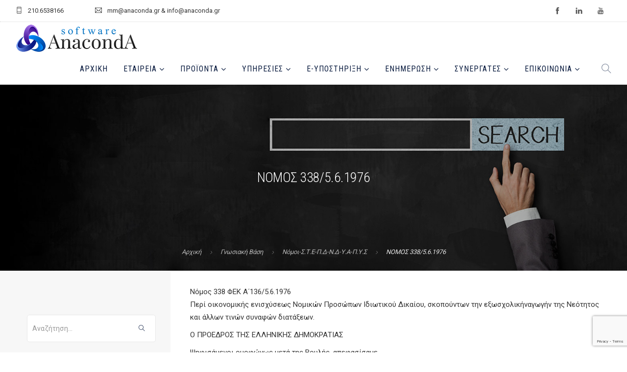

--- FILE ---
content_type: text/html; charset=UTF-8
request_url: https://www.anaconda.gr/gnwsiaki-basi/nomos-338-5-6-1976/
body_size: 14526
content:
<!doctype html><html lang="el"><head><meta charset="UTF-8"><meta name="viewport" content="width=device-width, initial-scale=1.0"><link rel="pingback" href="https://www.anaconda.gr/xmlrpc.php" /><meta name='robots' content='index, follow, max-image-preview:large, max-snippet:-1, max-video-preview:-1' /><style>img:is([sizes="auto" i],[sizes^="auto," i]){contain-intrinsic-size:3000px 1500px}</style><link media="all" href="https://www.anaconda.gr/wp-content/cache/autoptimize/css/autoptimize_b54f820e390b2d3683ddd0fbd3a6a0dc.css" rel="stylesheet"><title>ΝΟΜΟΣ 338/5.6.1976 | AnacondA S.A.</title><link rel="canonical" href="https://www.anaconda.gr/gnwsiaki-basi/nomos-338-5-6-1976/" /><meta property="og:locale" content="el_GR" /><meta property="og:type" content="article" /><meta property="og:title" content="ΝΟΜΟΣ 338/5.6.1976 | AnacondA S.A." /><meta property="og:description" content="Νόμος 338 ΦΕΚ Α΄136/5.6.1976 Περί οικονομικής ενισχύσεως Νομικών Προσώπων Ιδιωτικού Δικαίου, σκοπούντων την εξωσχολικήναγωγήν της Νεότητος και άλλων τινών συναφών διατάξεων. Ο ΠΡΟΕΔΡΟΣ ΤΗΣ ΕΛΛΗΝΙΚΗΣ ΔΗΜΟΚΡΑΤΙΑΣ Ψηφισάμενοι ομοφώνως μετά..." /><meta property="og:url" content="https://www.anaconda.gr/gnwsiaki-basi/nomos-338-5-6-1976/" /><meta property="og:site_name" content="AnacondA S.A." /><meta property="article:publisher" content="https://www.facebook.com/anaconda.gr" /><meta property="article:modified_time" content="2018-07-31T08:17:16+00:00" /><meta property="og:image" content="https://www.anaconda.gr/wp-content/uploads/2018/05/Anaconda-Social-Share.jpg" /><meta property="og:image:width" content="1200" /><meta property="og:image:height" content="630" /><meta property="og:image:type" content="image/jpeg" /><meta name="twitter:card" content="summary_large_image" /> <script type="application/ld+json" class="yoast-schema-graph">{"@context":"https://schema.org","@graph":[{"@type":"WebPage","@id":"https://www.anaconda.gr/gnwsiaki-basi/nomos-338-5-6-1976/","url":"https://www.anaconda.gr/gnwsiaki-basi/nomos-338-5-6-1976/","name":"ΝΟΜΟΣ 338/5.6.1976 | AnacondA S.A.","isPartOf":{"@id":"https://www.anaconda.gr/#website"},"datePublished":"1976-06-05T08:16:48+00:00","dateModified":"2018-07-31T08:17:16+00:00","breadcrumb":{"@id":"https://www.anaconda.gr/gnwsiaki-basi/nomos-338-5-6-1976/#breadcrumb"},"inLanguage":"el","potentialAction":[{"@type":"ReadAction","target":["https://www.anaconda.gr/gnwsiaki-basi/nomos-338-5-6-1976/"]}]},{"@type":"BreadcrumbList","@id":"https://www.anaconda.gr/gnwsiaki-basi/nomos-338-5-6-1976/#breadcrumb","itemListElement":[{"@type":"ListItem","position":1,"name":"Home","item":"https://www.anaconda.gr/"},{"@type":"ListItem","position":2,"name":"Γνωσιακή Βάση","item":"https://www.anaconda.gr/gnwsiaki-basi/"},{"@type":"ListItem","position":3,"name":"ΝΟΜΟΣ 338/5.6.1976"}]},{"@type":"WebSite","@id":"https://www.anaconda.gr/#website","url":"https://www.anaconda.gr/","name":"AnacondA S.A.","description":"Λογισμικό Επιχειρήσεων και Λογιστικών Γραφείων","publisher":{"@id":"https://www.anaconda.gr/#organization"},"potentialAction":[{"@type":"SearchAction","target":{"@type":"EntryPoint","urlTemplate":"https://www.anaconda.gr/?s={search_term_string}"},"query-input":{"@type":"PropertyValueSpecification","valueRequired":true,"valueName":"search_term_string"}}],"inLanguage":"el"},{"@type":"Organization","@id":"https://www.anaconda.gr/#organization","name":"Anaconda S.A.","url":"https://www.anaconda.gr/","logo":{"@type":"ImageObject","inLanguage":"el","@id":"https://www.anaconda.gr/#/schema/logo/image/","url":"https://www.anaconda.gr/wp-content/uploads/2020/06/600x142_Anaconda_Logo_transparent_Web.png","contentUrl":"https://www.anaconda.gr/wp-content/uploads/2020/06/600x142_Anaconda_Logo_transparent_Web.png","width":600,"height":142,"caption":"Anaconda S.A."},"image":{"@id":"https://www.anaconda.gr/#/schema/logo/image/"},"sameAs":["https://www.facebook.com/anaconda.gr","https://www.youtube.com/channel/UCa2NpR0--0lLKbeL7orYeog"]}]}</script> <link rel='dns-prefetch' href='//fonts.googleapis.com' /><link rel="alternate" type="application/rss+xml" title="Ροή RSS &raquo; AnacondA S.A." href="https://www.anaconda.gr/feed/" /><link rel="alternate" type="application/rss+xml" title="Ροή Σχολίων &raquo; AnacondA S.A." href="https://www.anaconda.gr/comments/feed/" /><style id='classic-theme-styles-inline-css' type='text/css'>/*! This file is auto-generated */
.wp-block-button__link{color:#fff;background-color:#32373c;border-radius:9999px;box-shadow:none;text-decoration:none;padding:calc(.667em + 2px) calc(1.333em + 2px);font-size:1.125em}.wp-block-file__button{background:#32373c;color:#fff;text-decoration:none}</style><style id='woocommerce-inline-inline-css' type='text/css'>.woocommerce form .form-row .required{visibility:visible}</style><link rel='stylesheet' id='roneous-theme-styles-css' href='https://www.anaconda.gr/wp-content/cache/autoptimize/css/autoptimize_single_d21780b50008bf6481fa0103f0e59d95.css?ver=1768889578' type='text/css' media='all' /><style id='roneous-style-inline-css' type='text/css'>nav .menu>li ul,.module-group .widget_shopping_cart .product_list_widget li:hover,.widget-wrap .widget-inner{background:#091b3f!important}.module-group .widget_shopping_cart .buttons{border-top-color:#091b3f!important}.module-group .widget_shopping_cart .product_list_widget li{border-bottom-color:#091b3f!important}.mega-menu>li{border-right-color:#091b3f!important}nav .menu>li>ul li a,.mega-menu .has-dropdown>a,nav .has-dropdown:after,nav .menu>li ul>.has-dropdown:hover:after,nav .menu>li>ul>li a i,.nav-container nav.transparent.nav-show .menu li:not(.menu-item-btn) a,.nav-container nav.transparent.nav-show .widget-wrap.module i,.nav-container nav:not(.transparent) h1.logo,.nav-container nav.transparent.nav-show h1.logo{opacity:1!important;color:!important}@media (max-width:990px){.nav-container nav .module-group .menu>li>a,.nav-container nav .module-group .menu>li>span.no-link,.nav-container nav .module-group .widget-wrap a,.nav-container nav .module-group .widget-wrap .search{background-color:#091b3f!important;border:none}.nav-container nav .module-group .menu>li>a,.nav-container nav .module-group .module.widget-wrap i,.nav-container nav .module-group .widget-wrap a,.nav-container nav .module-group .has-dropdown:after,.widget-wrap .search-form input{color:!important}}.mega-menu .has-dropdown>a{border-bottom:none}</style><link rel='stylesheet' id='roneous-google-fonts-css' href='https://fonts.googleapis.com/css?family=Roboto%3A400%2C100%2C300%2C400%2C600%2C700%7CRoboto+Condensed%3A300%2C100%2C300%2C400%2C600%2C700%7CRoboto+Condensed%3A400%2C100%2C300%2C400%2C600%2C700%7COpen+Sans%3A300%2C400&#038;subset=latin%2Cgreek&#038;display=swap' type='text/css' media='all' /> <script type="text/javascript" src="https://www.anaconda.gr/wp-includes/js/jquery/jquery.min.js" id="jquery-core-js"></script> <script type="text/javascript" src="https://www.anaconda.gr/wp-includes/js/jquery/jquery-migrate.min.js" id="jquery-migrate-js"></script> <script type="text/javascript" id="gdpr-js-extra">var GDPR = {"ajaxurl":"https:\/\/www.anaconda.gr\/wp-admin\/admin-ajax.php","logouturl":"","i18n":{"aborting":"\u0391\u03ba\u03cd\u03c1\u03c9\u03c3\u03b7","logging_out":"\u0391\u03c0\u03bf\u03c3\u03c5\u03bd\u03b4\u03ad\u03b5\u03c3\u03c4\u03b5.","continue":"\u03a3\u03c5\u03bd\u03ad\u03c7\u03b5\u03b9\u03b1","cancel":"\u0391\u03ba\u03cd\u03c1\u03c9\u03c3\u03b7","ok":"\u0395\u03bd\u03c4\u03ac\u03be\u03b5\u03b9","close_account":"\u0398\u03ad\u03bb\u03b5\u03c4\u03b5 \u03bd\u03b1 \u03ba\u03bb\u03b5\u03af\u03c3\u03b5\u03c4\u03b5 \u03c4\u03bf \u03bb\u03bf\u03b3\u03b1\u03c1\u03b9\u03b1\u03c3\u03bc\u03cc \u03c3\u03b1\u03c2;","close_account_warning":"\u039f \u03bb\u03bf\u03b3\u03b1\u03c1\u03b9\u03b1\u03c3\u03bc\u03cc\u03c2 \u03c3\u03b1\u03c2 \u03b8\u03b1 \u03ba\u03bb\u03b5\u03af\u03c3\u03b5\u03b9 \u03ba\u03b1\u03b9 \u03cc\u03bb\u03b1 \u03c4\u03b1 \u03b4\u03b5\u03b4\u03bf\u03bc\u03ad\u03bd\u03b1 \u03b8\u03b1 \u03b4\u03b9\u03b1\u03b3\u03c1\u03b1\u03c6\u03bf\u03cd\u03bd \u03bf\u03c1\u03b9\u03c3\u03c4\u03b9\u03ba\u03ac \u03ba\u03b1\u03b9 \u03b4\u03b5\u03bd \u03b8\u03b1 \u03bc\u03c0\u03bf\u03c1\u03ad\u03c3\u03bf\u03c5\u03bd \u03bd\u03b1 \u03b1\u03bd\u03b1\u03ba\u03c4\u03b7\u03b8\u03bf\u03cd\u03bd. \u0395\u03af\u03c3\u03b1\u03b9 \u03c3\u03af\u03b3\u03bf\u03c5\u03c1\u03bf\u03c2?","are_you_sure":"\u0395\u03af\u03c3\u03c4\u03b5 \u03c3\u03af\u03b3\u03bf\u03c5\u03c1\u03bf\u03c2;","policy_disagree":"\u039c\u03b5 \u03c4\u03b7 \u03b4\u03b9\u03b1\u03c6\u03c9\u03bd\u03af\u03b1 \u03c3\u03b1\u03c2, \u03b4\u03b5\u03bd \u03b8\u03b1 \u03ad\u03c7\u03b5\u03c4\u03b5 \u03c0\u03bb\u03ad\u03bf\u03bd \u03c0\u03c1\u03cc\u03c3\u03b2\u03b1\u03c3\u03b7 \u03c3\u03c4\u03bf\u03bd \u03b9\u03c3\u03c4\u03cc\u03c4\u03bf\u03c0\u03bf \u03bc\u03b1\u03c2 \u03ba\u03b1\u03b9 \u03b8\u03b1 \u03b1\u03c0\u03bf\u03c3\u03c5\u03bd\u03b4\u03b5\u03b8\u03b5\u03af\u03c4\u03b5."},"is_user_logged_in":"","refresh":""};</script> <script type="text/javascript" src="https://www.anaconda.gr/wp-content/plugins/gdpr/dist/js/public.js" id="gdpr-js"></script> <script type="text/javascript" id="search-filter-plugin-build-js-extra">var SF_LDATA = {"ajax_url":"https:\/\/www.anaconda.gr\/wp-admin\/admin-ajax.php","home_url":"https:\/\/www.anaconda.gr\/"};</script> <script type="text/javascript" src="https://www.anaconda.gr/wp-content/plugins/search-filter-pro/public/assets/js/search-filter-build.min.js" id="search-filter-plugin-build-js"></script> <script type="text/javascript" src="https://www.anaconda.gr/wp-content/plugins/search-filter-pro/public/assets/js/chosen.jquery.min.js" id="search-filter-plugin-chosen-js"></script> <script></script><link rel="https://api.w.org/" href="https://www.anaconda.gr/wp-json/" /><link rel="alternate" title="JSON" type="application/json" href="https://www.anaconda.gr/wp-json/wp/v2/forologiki-basi/22739" /><link rel="EditURI" type="application/rsd+xml" title="RSD" href="https://www.anaconda.gr/xmlrpc.php?rsd" /><link rel='shortlink' href='https://www.anaconda.gr/?p=22739' /><link rel="alternate" title="oEmbed (JSON)" type="application/json+oembed" href="https://www.anaconda.gr/wp-json/oembed/1.0/embed?url=https%3A%2F%2Fwww.anaconda.gr%2Fgnwsiaki-basi%2Fnomos-338-5-6-1976%2F" /><link rel="alternate" title="oEmbed (XML)" type="text/xml+oembed" href="https://www.anaconda.gr/wp-json/oembed/1.0/embed?url=https%3A%2F%2Fwww.anaconda.gr%2Fgnwsiaki-basi%2Fnomos-338-5-6-1976%2F&#038;format=xml" /><link rel="apple-touch-icon" sizes="57x57" href="https://www.anaconda.gr/wp-content/themes/roneous-child/images/favico/apple-icon-57x57.png"><link rel="apple-touch-icon" sizes="60x60" href="https://www.anaconda.gr/wp-content/themes/roneous-child/images/favico/apple-icon-60x60.png"><link rel="apple-touch-icon" sizes="72x72" href="https://www.anaconda.gr/wp-content/themes/roneous-child/images/favico/apple-icon-72x72.png"><link rel="apple-touch-icon" sizes="76x76" href="https://www.anaconda.gr/wp-content/themes/roneous-child/images/favico/apple-icon-76x76.png"><link rel="apple-touch-icon" sizes="114x114" href="https://www.anaconda.gr/wp-content/themes/roneous-child/images/favico/apple-icon-114x114.png"><link rel="apple-touch-icon" sizes="120x120" href="https://www.anaconda.gr/wp-content/themes/roneous-child/images/favico/apple-icon-120x120.png"><link rel="apple-touch-icon" sizes="144x144" href="https://www.anaconda.gr/wp-content/themes/roneous-child/images/favico/apple-icon-144x144.png"><link rel="apple-touch-icon" sizes="152x152" href="https://www.anaconda.gr/wp-content/themes/roneous-child/images/favico/apple-icon-152x152.png"><link rel="apple-touch-icon" sizes="180x180" href="https://www.anaconda.gr/wp-content/themes/roneous-child/images/favico/apple-icon-180x180.png"><link rel="icon" type="image/png" sizes="192x192"  href="https://www.anaconda.gr/wp-content/themes/roneous-child/images/favico/android-icon-192x192.png"><link rel="manifest" href="https://www.anaconda.gr/wp-content/themes/roneous-child/images/favico/manifest.json"><meta name="msapplication-TileColor" content="#ffffff"><meta name="msapplication-TileImage" content="https://www.anaconda.gr/wp-content/themes/roneous-child/images/favico/ms-icon-144x144.png"><meta name="theme-color" content="#0b1a34"><meta name="publisher" content="AnacondA S.A.">  <script async src="https://www.googletagmanager.com/gtag/js?id=G-7G1KSXE5SV"></script> <script>window.dataLayer = window.dataLayer || [];
      function gtag(){dataLayer.push(arguments);}
      gtag('js', new Date());

      gtag('config', 'G-7G1KSXE5SV');</script> <noscript><style>.woocommerce-product-gallery{opacity:1 !important}</style></noscript><style class='wp-fonts-local' type='text/css'>@font-face{font-family:Inter;font-style:normal;font-weight:300 900;font-display:fallback;src:url('https://www.anaconda.gr/wp-content/plugins/woocommerce/assets/fonts/Inter-VariableFont_slnt,wght.woff2') format('woff2');font-stretch:normal}@font-face{font-family:Cardo;font-style:normal;font-weight:400;font-display:fallback;src:url('https://www.anaconda.gr/wp-content/plugins/woocommerce/assets/fonts/cardo_normal_400.woff2') format('woff2')}</style><link rel="icon" href="https://www.anaconda.gr/wp-content/uploads/2020/06/cropped-Anaconda_Logo_transparent_square-32x32.png" sizes="32x32" /><link rel="icon" href="https://www.anaconda.gr/wp-content/uploads/2020/06/cropped-Anaconda_Logo_transparent_square-192x192.png" sizes="192x192" /><link rel="apple-touch-icon" href="https://www.anaconda.gr/wp-content/uploads/2020/06/cropped-Anaconda_Logo_transparent_square-180x180.png" /><meta name="msapplication-TileImage" content="https://www.anaconda.gr/wp-content/uploads/2020/06/cropped-Anaconda_Logo_transparent_square-270x270.png" /> <noscript><style>.wpb_animate_when_almost_visible{opacity:1}</style></noscript></head><body class="wp-singular forologiki-basi-template-default single single-forologiki-basi postid-22739 wp-theme-roneous wp-child-theme-roneous-child theme-roneous woocommerce-no-js normal-layout wpb-js-composer js-comp-ver-8.6.1 vc_responsive"><div class="nav-container"><nav><div class="nav-utility"><div class="module left"><i class="ti-mobile">&nbsp;</i> <span class="sub">210.6538166</span></div><div class="module left"><i class="ti-email">&nbsp;</i> <span class="sub">mm@anaconda.gr &amp; info@anaconda.gr</span></div><div class="module right"><ul class="list-inline social-list mb24"><li><a href="https://www.facebook.com/anaconda.gr" target="_blank"><i class="ti-facebook"></i></a></li><li><a href="#" target="_blank"><i class="ti-linkedin"></i></a></li><li><a href="https://www.youtube.com/c/AnacondaSoftwareSA" target="_blank"><i class="ti-youtube"></i></a></li></ul></div></div><div class="nav-bar"><div class="module left"> <a href="https://www.anaconda.gr/"> <noscript><img class="logo logo-light" alt="AnacondA S.A." src="https://www.anaconda.gr/wp-content/uploads/2020/06/Anaconda_Logo_transparent_Web.png" /></noscript><img class="lazyload logo logo-light" alt="AnacondA S.A." src='data:image/svg+xml,%3Csvg%20xmlns=%22http://www.w3.org/2000/svg%22%20viewBox=%220%200%20210%20140%22%3E%3C/svg%3E' data-src="https://www.anaconda.gr/wp-content/uploads/2020/06/Anaconda_Logo_transparent_Web.png" /> <noscript><img class="logo logo-dark" alt="AnacondA S.A." src="https://www.anaconda.gr/wp-content/uploads/2020/06/Anaconda_Logo_transparent_Web.png" /></noscript><img class="lazyload logo logo-dark" alt="AnacondA S.A." src='data:image/svg+xml,%3Csvg%20xmlns=%22http://www.w3.org/2000/svg%22%20viewBox=%220%200%20210%20140%22%3E%3C/svg%3E' data-src="https://www.anaconda.gr/wp-content/uploads/2020/06/Anaconda_Logo_transparent_Web.png" /> </a></div><div class="module widget-wrap mobile-toggle right visible-sm visible-xs"> <i class="ti-menu"></i></div><div class="module-group right"><div class="module left"><ul id="menu-primary-menu" class="menu"><li id="menu-item-3865"  class="menu-item menu-item-type-post_type menu-item-object-page menu-item-home menu-item-3865"><a href="https://www.anaconda.gr/">Αρχική</a><li id="menu-item-15633"  class="menu-item menu-item-type-post_type menu-item-object-page menu-item-has-children menu-item-15633 has-dropdown"><a href="https://www.anaconda.gr/etaireia/">Εταιρεία</a><ul role="menu" class=" subnav"><li id="menu-item-15634"  class="menu-item menu-item-type-post_type menu-item-object-page menu-item-15634"><a href="https://www.anaconda.gr/etaireia/">Εταιρική Παρουσίαση</a><li id="menu-item-15632"  class="menu-item menu-item-type-post_type menu-item-object-page menu-item-15632"><a href="https://www.anaconda.gr/etaireia/etairika-nea/">Εταιρικά Νέα</a><li id="menu-item-15626"  class="menu-item menu-item-type-post_type menu-item-object-page menu-item-15626"><a href="https://www.anaconda.gr/etaireia/gallery-news/">Gallery News</a><li id="menu-item-15627"  class="menu-item menu-item-type-post_type menu-item-object-page menu-item-15627"><a href="https://www.anaconda.gr/etaireia/endeiktikoi-pelates/">Ενδεικτικοί Πελάτες</a><li id="menu-item-15628"  class="menu-item menu-item-type-post_type menu-item-object-page menu-item-15628"><a href="https://www.anaconda.gr/etaireia/sxolia-pelaton/">Σχόλια Πελατών</a><li id="menu-item-15629"  class="menu-item menu-item-type-post_type menu-item-object-page menu-item-15629"><a href="https://www.anaconda.gr/etaireia/systima-epivravefsis-pelaton/">Σύστημα Επιβράβευσης Πελατών</a><li id="menu-item-15630"  class="menu-item menu-item-type-post_type menu-item-object-page menu-item-15630"><a href="https://www.anaconda.gr/etaireia/kariera/">Καριέρα στην Anaconda</a><li id="menu-item-15631"  class="menu-item menu-item-type-post_type menu-item-object-page menu-item-15631"><a href="https://www.anaconda.gr/etaireia/oikonomika-stoixeia/">Οικονομικά Στοιχεία</a></ul><li id="menu-item-15728"  class="menu-item menu-item-type-post_type menu-item-object-page menu-item-has-children menu-item-15728 has-dropdown"><a href="https://www.anaconda.gr/proionta-logismikou/">Προϊόντα</a><ul role="menu" class=" subnav"><li id="menu-item-15735"  class="menu-item menu-item-type-custom menu-item-object-custom menu-item-has-children menu-item-15735 has-dropdown"><a href="#">Λογιστικά Πακέτα</a><ul role="menu" class=" subnav"><li id="menu-item-15742"  class="menu-item menu-item-type-post_type menu-item-object-product menu-item-15742"><a href="https://www.anaconda.gr/proion-logismikou/x3-logistis/">Χ3 Λογιστής</a><li id="menu-item-15743"  class="menu-item menu-item-type-post_type menu-item-object-product menu-item-15743"><a href="https://www.anaconda.gr/proion-logismikou/x4-logistis/">Χ4 Λογιστής</a></ul><li id="menu-item-15739"  class="menu-item menu-item-type-post_type menu-item-object-product menu-item-15739"><a href="https://www.anaconda.gr/proion-logismikou/ergasia-misthodosia/">Ergasia Μισθοδοσία</a><li id="menu-item-15740"  class="menu-item menu-item-type-post_type menu-item-object-product menu-item-15740"><a href="https://www.anaconda.gr/proion-logismikou/eyforia-aplografia/">Eyforia – Απλογραφία</a><li id="menu-item-15737"  class="menu-item menu-item-type-post_type menu-item-object-product menu-item-15737"><a href="https://www.anaconda.gr/proion-logismikou/e-entypo/">e-Entypo Φορ.Έντυπα</a><li id="menu-item-15741"  class="menu-item menu-item-type-post_type menu-item-object-product menu-item-15741"><a href="https://www.anaconda.gr/proion-logismikou/emporio-suite-emporiko-logistiko/">Emporio Suite™️ – Εμπορικό &#038; Λογιστικό</a><li id="menu-item-35796"  class="menu-item menu-item-type-post_type menu-item-object-product menu-item-35796"><a href="https://www.anaconda.gr/proion-logismikou/evardia/">eVardia</a><li id="menu-item-15738"  class="menu-item menu-item-type-post_type menu-item-object-product menu-item-15738"><a href="https://www.anaconda.gr/proion-logismikou/estilto/">eStilto</a></ul><li id="menu-item-15671"  class="menu-item menu-item-type-custom menu-item-object-custom menu-item-has-children menu-item-15671 has-dropdown"><a href="#">Υπηρεσίες</a><ul role="menu" class=" subnav"><li id="menu-item-15673"  class="menu-item menu-item-type-post_type menu-item-object-page menu-item-15673"><a href="https://www.anaconda.gr/texniki-ypostiriksi/">Τεχνική Υποστήριξη</a><li id="menu-item-15672"  class="menu-item menu-item-type-post_type menu-item-object-page menu-item-15672"><a href="https://www.anaconda.gr/ekpaideysh/">Εκπαίδευση</a></ul><li id="menu-item-15686"  class="menu-item menu-item-type-custom menu-item-object-custom menu-item-has-children menu-item-15686 has-dropdown"><a href="#">e-ΥΠΟΣΤΗΡΙΞΗ</a><ul role="menu" class=" subnav"><li id="menu-item-15699"  class="menu-item menu-item-type-post_type menu-item-object-page menu-item-15699"><a href="https://www.anaconda.gr/ekpaideftika-vinteo/">Εκπαιδευτικά Βίντεο</a><li id="menu-item-16069"  class="menu-item menu-item-type-post_type menu-item-object-page menu-item-16069"><a href="https://www.anaconda.gr/egxeiridia-xrisis/">Εγχειρίδια Χρήσης</a><li id="menu-item-15759"  class="menu-item menu-item-type-post_type menu-item-object-page menu-item-15759"><a href="https://www.anaconda.gr/apomakrysmeni-voitheia/">Απομακρυσμένη Βοήθεια</a><li id="menu-item-15758"  class="menu-item menu-item-type-post_type menu-item-object-page menu-item-15758"><a href="https://www.anaconda.gr/cloud-backup/">Cloud BackUp</a><li id="menu-item-16034"  class="menu-item menu-item-type-post_type menu-item-object-page menu-item-16034"><a href="https://www.anaconda.gr/nomos-105/">Νόμος 105</a><li id="menu-item-15757"  class="menu-item menu-item-type-post_type menu-item-object-page menu-item-15757"><a href="https://www.anaconda.gr/xrisimoi-syndesmoi/">Χρήσιμοι Σύνδεσμοι</a></ul><li id="menu-item-15674"  class="menu-item menu-item-type-custom menu-item-object-custom menu-item-has-children menu-item-15674 has-dropdown"><a href="#">Ενημέρωση</a><ul role="menu" class=" subnav"><li id="menu-item-15675"  class="menu-item menu-item-type-taxonomy menu-item-object-category menu-item-15675"><a href="https://www.anaconda.gr/news/epikairothta/">Blog</a><li id="menu-item-15794"  class="menu-item menu-item-type-custom menu-item-object-custom menu-item-has-children menu-item-15794 has-dropdown"><a href="https://www.anaconda.gr/gnwsiaki-basi/">Γνωσιακή Βάση</a><ul role="menu" class=" subnav"><li id="menu-item-16082"  class="menu-item menu-item-type-taxonomy menu-item-object-forologiki-basi_category current-forologiki-basi-ancestor menu-item-16082"><a href="https://www.anaconda.gr/gnwsiaki-basi-cat/forologikh-vash/">Φορολογική Βάση</a><li id="menu-item-15791"  class="menu-item menu-item-type-taxonomy menu-item-object-forologiki-basi_category menu-item-15791"><a href="https://www.anaconda.gr/gnwsiaki-basi-cat/ergasia/">FAQ Ergasia</a><li id="menu-item-15792"  class="menu-item menu-item-type-taxonomy menu-item-object-forologiki-basi_category menu-item-15792"><a href="https://www.anaconda.gr/gnwsiaki-basi-cat/eyforia/">FAQ Eyforia</a><li id="menu-item-15793"  class="menu-item menu-item-type-taxonomy menu-item-object-forologiki-basi_category menu-item-15793"><a href="https://www.anaconda.gr/gnwsiaki-basi-cat/emporio/">FAQ Emporio Suite</a></ul></ul><li id="menu-item-15892"  class="menu-item menu-item-type-custom menu-item-object-custom menu-item-has-children menu-item-15892 has-dropdown"><a href="#">Συνεργάτες</a><ul role="menu" class=" subnav"><li id="menu-item-15857"  class="menu-item menu-item-type-post_type menu-item-object-page menu-item-15857"><a href="https://www.anaconda.gr/synergasteite-mazi-mas/">Συνεργαστείτε μαζί μας</a><li id="menu-item-15940"  class="menu-item menu-item-type-post_type menu-item-object-page menu-item-15940"><a href="https://www.anaconda.gr/diktyo-synergaton/">Δίκτυο Συνεργατών</a></ul><li id="menu-item-15893"  class="menu-item menu-item-type-custom menu-item-object-custom menu-item-has-children menu-item-15893 has-dropdown"><a href="#">Επικοινωνία</a><ul role="menu" class=" subnav"><li id="menu-item-15685"  class="menu-item menu-item-type-post_type menu-item-object-page menu-item-15685"><a href="https://www.anaconda.gr/epikoinonia/">Επικοινωνήστε μαζί μας</a><li id="menu-item-15860"  class="menu-item menu-item-type-post_type menu-item-object-page menu-item-15860"><a href="https://www.anaconda.gr/website-feedback/">Website Feedback</a></ul></ul></div><div class="module widget-wrap search-widget-wrap left"><div class="search"> <a href="#"><i class="ti-search"></i></a> <span class="title">Αναζήτηση</span></div><div class="widget-inner"><form class="search-form" method="get" id="searchform" action="https://www.anaconda.gr/"> <input type="text" id="s2" class="mb0" name="s" value="" placeholder="Αναζήτηση..." autocomplete="off" required=""/> <input type="submit" value="" class="btn"></form></div></div></div></div></nav></div><div class="main-container"><section class="page-title page-title-center image-bg overlay"><div class="background-content"><img src="https://www.anaconda.gr/wp-content/uploads/2019/03/Database-Anaconda-new-2019.jpg" alt="page-header" class="background-image" /></div><div class="container"><div class="row"><div class="col-sm-12 text-center"><h2 class="heading-title mb0">ΝΟΜΟΣ 338/5.6.1976</h2><p class="lead fade-color mb0"></p></div></div></div><ol class="breadcrumb breadcrumb-style"><li><a href="https://www.anaconda.gr/" class="home-link" rel="home">Αρχική</a></li><li class="active"><a href="https://www.anaconda.gr/gnwsiaki-basi/">Γνωσιακή Βάση</a></li><li><a href="https://www.anaconda.gr/gnwsiaki-basi-cat/nomologia/">Νόμοι-Σ.Τ.Ε-Π.Δ-Ν.Δ-Υ.Α-Π.Υ.Σ</a></li><li class="active">ΝΟΜΟΣ 338/5.6.1976</li></ol></section><section id="post-22739" class="sidebar-left p0 post-22739 forologiki-basi type-forologiki-basi status-publish hentry forologiki-basi_category-nomologia"><div class="container"><div class="row"><div id="sidebar" class="col-md-3 hidden-sm-xs"><div id="search-forologiki-basi" class="widget widget_search"><form class="search-form" method="get" id="searchform" action="https://www.anaconda.gr/"> <input type="text" id="s2" class="mb0" name="s" value="" placeholder="Αναζήτηση..." autocomplete="off" /> <input type="submit" value="" class="btn"> <input type="hidden" name="post_type" value="forologiki-basi" /></form></div><div class="widget sideMenuWithBorder"><div class="display-table mb0 text-left"><div class="display-cell vertical-top" style="width:5%;"> <i class="ti-book mt8 ml-15 mr-15 ms-text"></i></div><div class="display-cell"><h3 class="widgettitle mb0"> Φορολογική Βάση <span class="cat-cnt">(21341)</span></h3></div></div><div class="sideMenuInner"><div class="nodeWrapper"> <a href="https://www.anaconda.gr/gnwsiaki-basi-cat/anapt-kinhtra/" class="node " class="followMenu" title="Αναπτυξιακά Κίνητρα"> Αναπτυξιακά Κίνητρα </a></div><div class="nodeWrapper"> <a href="https://www.anaconda.gr/gnwsiaki-basi-cat/asfalistika/" class="node " class="followMenu" title="Ασφαλιστικά-ΕΦΚΑ-ΤΕΚΑ-ΣΕΠΕ-ΓΕΜΗ"> Ασφαλιστικά-ΕΦΚΑ-ΤΕΚΑ-ΣΕΠΕ-ΓΕΜΗ </a></div><div class="nodeWrapper"> <a href="https://www.anaconda.gr/gnwsiaki-basi-cat/elegxoi-slot/" class="node " class="followMenu" title="Έλεγχοι-ΣΛΟΤ-GDPR"> Έλεγχοι-ΣΛΟΤ-GDPR </a></div><div class="nodeWrapper"> <a href="https://www.anaconda.gr/gnwsiaki-basi-cat/eisodhma/" class="node " class="followMenu" title="Εισόδημα-Κοιν.αλληλεγγύη-Πρόνοια"> Εισόδημα-Κοιν.αλληλεγγύη-Πρόνοια </a></div><div class="nodeWrapper"> <a href="https://www.anaconda.gr/gnwsiaki-basi-cat/ergatika/" class="node " class="followMenu" title="Εργατικά-ΠΣ ΕΡΓΑΝΗ-ΔΥΠΑ-ΣΕΠΕ"> Εργατικά-ΠΣ ΕΡΓΑΝΗ-ΔΥΠΑ-ΣΕΠΕ </a></div><div class="nodeWrapper"> <a href="https://www.anaconda.gr/gnwsiaki-basi-cat/kefalaio/" class="node " class="followMenu" title="Φορολογία Κεφαλαίου"> Φορολογία Κεφαλαίου </a></div><div class="nodeWrapper"> <a href="https://www.anaconda.gr/gnwsiaki-basi-cat/kfas/" class="node " class="followMenu" title="MYDATA-ΚΦΑΣ-ΚΦΔ"> MYDATA-ΚΦΑΣ-ΚΦΔ </a></div><div class="nodeWrapper"> <a href="https://www.anaconda.gr/gnwsiaki-basi-cat/logistikh-ldp/" class="node " class="followMenu" title="Λογιστική - Ε.Λ.Π.-Εταιρικό Δίκαιο"> Λογιστική - Ε.Λ.Π.-Εταιρικό Δίκαιο </a></div><div class="nodeWrapper"> <a href="https://www.anaconda.gr/gnwsiaki-basi-cat/loipa-diafora/" class="node " class="followMenu" title="Δημόσιο-Eσοδα-Λοιπά-Αγροτικά-ΚΥΑ-Κτηματολόγιο"> Δημόσιο-Eσοδα-Λοιπά-Αγροτικά-ΚΥΑ-Κτηματολόγιο </a></div><div class="nodeWrapper"> <a href="https://www.anaconda.gr/gnwsiaki-basi-cat/nomologia/" class="node " class="followMenu" title="Νόμοι-Σ.Τ.Ε-Π.Δ-Ν.Δ-Υ.Α-Π.Υ.Σ"> Νόμοι-Σ.Τ.Ε-Π.Δ-Ν.Δ-Υ.Α-Π.Υ.Σ </a></div><div class="nodeWrapper"> <a href="https://www.anaconda.gr/gnwsiaki-basi-cat/symvaseis-ergasias/" class="node " class="followMenu" title="Συλλογικές Συμβάσεις Εργασίας"> Συλλογικές Συμβάσεις Εργασίας </a></div><div class="nodeWrapper"> <a href="https://www.anaconda.gr/gnwsiaki-basi-cat/fpa/" class="node " class="followMenu" title="Φ.Π.Α."> Φ.Π.Α. </a></div><div class="nodeWrapper"> <a href="https://www.anaconda.gr/gnwsiaki-basi-cat/foroi-telh/" class="node " class="followMenu" title="Φόροι-Τέλη-Δασμοί-Τελωνείο"> Φόροι-Τέλη-Δασμοί-Τελωνείο </a></div><div class="nodeWrapper"> <a href="https://www.anaconda.gr/gnwsiaki-basi-cat/forologika/" class="node " class="followMenu" title="Φορολογικά"> Φορολογικά </a></div></div></div><div class="widget widget-forologiki-basi"><div id="media_image-9" class="widget widget_media_image"><h6 class="title">ERGASIA™ | ΛΟΓΙΣΜΙΚΟ ΜΙΣΘΟΔΟΣΙΑΣ</h6><a href="https://www.anaconda.gr/proion-logismikou/ergasia-misthodosia/"><img width="300" height="182" src="https://www.anaconda.gr/wp-content/uploads/2021/04/2021-04-adErgasia.png" class="image wp-image-31191  attachment-full size-full" alt="" style="max-width: 100%; height: auto;" decoding="async" fetchpriority="high" /></a></div><div id="media_image-8" class="widget widget_media_image"><h6 class="title">EMPORIO SUITE &#8211; Ηλεκτρονικά Βιβλία myDATA</h6><a href="https://www.anaconda.gr/proion-logismikou/emporio-suite-emporiko-logistiko/"><noscript><img width="300" height="182" src="https://www.anaconda.gr/wp-content/uploads/2018/03/myData-banner-300x182.png" class="image wp-image-30080  attachment-medium size-medium" alt="" style="max-width: 100%; height: auto;" decoding="async" srcset="https://www.anaconda.gr/wp-content/uploads/2018/03/myData-banner-300x182.png 300w, https://www.anaconda.gr/wp-content/uploads/2018/03/myData-banner.png 413w" sizes="(max-width: 300px) 100vw, 300px" /></noscript><img width="300" height="182" src='data:image/svg+xml,%3Csvg%20xmlns=%22http://www.w3.org/2000/svg%22%20viewBox=%220%200%20300%20182%22%3E%3C/svg%3E' data-src="https://www.anaconda.gr/wp-content/uploads/2018/03/myData-banner-300x182.png" class="lazyload image wp-image-30080  attachment-medium size-medium" alt="" style="max-width: 100%; height: auto;" decoding="async" data-srcset="https://www.anaconda.gr/wp-content/uploads/2018/03/myData-banner-300x182.png 300w, https://www.anaconda.gr/wp-content/uploads/2018/03/myData-banner.png 413w" data-sizes="(max-width: 300px) 100vw, 300px" /></a></div><div id="media_image-11" class="widget widget_media_image"><h6 class="title">EMPORIO SUITE™ | ΕΜΠΟΡΙΚΗ &#038; ΛΟΓΙΣΤΙΚΗ ΔΙΑΧΕΙΡΙΣΗ</h6><a href="https://www.anaconda.gr/proion-logismikou/emporio-suite-emporiko-logistiko/"><noscript><img width="300" height="182" src="https://www.anaconda.gr/wp-content/uploads/2021/04/2021-04-adEmporioSuite.png" class="image wp-image-31192  attachment-full size-full" alt="" style="max-width: 100%; height: auto;" decoding="async" /></noscript><img width="300" height="182" src='data:image/svg+xml,%3Csvg%20xmlns=%22http://www.w3.org/2000/svg%22%20viewBox=%220%200%20300%20182%22%3E%3C/svg%3E' data-src="https://www.anaconda.gr/wp-content/uploads/2021/04/2021-04-adEmporioSuite.png" class="lazyload image wp-image-31192  attachment-full size-full" alt="" style="max-width: 100%; height: auto;" decoding="async" /></a></div><div id="media_image-13" class="widget widget_media_image"><h6 class="title">ΛΟΓΙΣΤΗΣ X3 &#8211; L3 SUITE | ΕΝΑ ΠΑΝΙΣΧΥΡΟ ΕΡΓΑΛΕΙΟ</h6><a href="https://www.anaconda.gr/proion-logismikou/x3-logistis/"><noscript><img width="300" height="182" src="https://www.anaconda.gr/wp-content/uploads/2021/04/2021-04-adL3Suite.png" class="image wp-image-31193  attachment-full size-full" alt="" style="max-width: 100%; height: auto;" decoding="async" /></noscript><img width="300" height="182" src='data:image/svg+xml,%3Csvg%20xmlns=%22http://www.w3.org/2000/svg%22%20viewBox=%220%200%20300%20182%22%3E%3C/svg%3E' data-src="https://www.anaconda.gr/wp-content/uploads/2021/04/2021-04-adL3Suite.png" class="lazyload image wp-image-31193  attachment-full size-full" alt="" style="max-width: 100%; height: auto;" decoding="async" /></a></div></div></div><div id="main-content" class="col-md-9 mb-xs-24"><div class="post-wrap mb0 overflow-visible"><div class="inner-wrap"><div class="post-content"><p>Νόμος 338 ΦΕΚ Α΄136/5.6.1976<br /> Περί οικονομικής ενισχύσεως Νομικών Προσώπων Ιδιωτικού Δικαίου, σκοπούντων την εξωσχολικήναγωγήν της Νεότητος και άλλων τινών συναφών διατάξεων.</p><p>Ο ΠΡΟΕΔΡΟΣ ΤΗΣ ΕΛΛΗΝΙΚΗΣ ΔΗΜΟΚΡΑΤΙΑΣ</p><p>Ψηφισάμενοι ομοφώνως μετά της Βουλής, απεφασίσαμε</p><p>Άρθρον 1</p><p>1. Νομικά πρόσωπα ιδιωτικού δικαίου των οποίων οι βασικοί καταστατικοί σκοποί ανάγονται εις την εξωσχολικήναγωγήν της Ελληνικής Νεότητος και τα οποία αναπτύσσουν αξιόλογον δραστηριότητα πανελληνίου επιπέδου ή και διεθνούς συνεργασίας, δύνανται να επιχορηγώνται υπό του Κράτους προς επιτέλεσιν των σκοπών τούτων. Ωσαύτως υπό τας αυτάς προϋποθέσεις δύναται να επιχορηγώνται και νυκτερινά Γυμνάσια ανήκοντα εις επαγγελματικούς Συλλόγους και Κοινωφελή εν γένει Ιδρύματα.</p><p>2. Δια Προεδρικών Διαταγμάτων εκδιδομένων προτάσει του Υπουργού Εθνικής Παιδείας και Θρησκευμάτων καθορίζονται εκάστοτε τα εμπίπτοντα εις τας διατάξεις της προηγουμένης παραγράφου νομικά πρόσωπα.</p><p>Άρθρον 2</p><p>1. Η κατά το προηγούμενονάρθρονεπιχορήγησις παρέχεται κατ` έτος υπό του Υπουργείου Εθνικής Παιδείας και Θρησκευμάτων. Αι σχετικαί πιστώσεις εγγράφονται εις τον τακτικόνΠροϋπολογισμόν του Υπουργείου τούτου προς κάλυψιν μέρους των λειτουργικών δαπανών, αξιοποίησιν των περιουσιακών στοιχείων και εκτέλεσιν συγκεκριμένων έργων και δραστηριοτήτων.</p><p>2. Το ύψος της επιχορηγήσεως καθορίζεται δι` αποφάσεως των Υπουργών Εθνικής Παιδείας και Θρησκευμάτων και Οικονομικών, δι` ης ρυθμίζεται και πάσα σχετική με την επιχορήγησιν λεπτομέρεια.</p><p>3. Δια την διάθεσιν των χορηγουμένων κατά τ` ανωτέρω επιχορηγήσεων, καταρτίζεται ειδικός προϋπολογισμός υπό των Διοικήσεων των Νομικών Προσώπων, εγκρινόμενος υπό του Υπουργού Εθνικής Παιδείας και Θρησκευμάτων.</p><p>4. Ο κατά τας κειμένας διατάξεις έλεγχος επί της χρησιμοποιήσεως των επιχορηγήσεων ασκείται υπό του Υπουργού Εθνικής Παιδείας και Θρησκευμάτων.</p><p>Άρθρον 3<br /> Δι` αποφάσεων του Υπουργού Εθνικής Παιδείας και Θρησκευμάτων δημοσιευομένων δια της Εφημερίδος της Κυβερνήσεως ρυθμίζεται πάσα αναγκαία δια την εφαρμογήν του παρόντος λεπτομέρεια.</p><p>Άρθρον 4<br /> Το Εθνικόν Ιδρυμα &#8220;Βασιλεύς Παύλος&#8221; προς κάλυψιν των δαπανών λειτουργίας των μερίμνη αυτού λειτουργουσών φοιτητικών εστιών, οικοτροφείων μέσης Παιδείας και μέσης και ανωτέρας Τεχνικής εκπαιδεύσεως, αγροτικών λεσχών, κέντρων πολιτισμού, κέντρων νεότητος και λοιπών εκδηλώσεων, επιχορηγείται κατ` έτος υπό του εποπτεύοντος τούτο Υπουργείου, εγγραφομένης αναλόγου πιστώσεως εις τον τακτικόν προϋπολογισμόν τούτου.</p><p>Άρθρον 5<br /> Η ισχύς του παρόντος νόμου άρχεται από της δημοσιεύσεως του δια της Εφημερίδος της Κυβερνήσεως.</p><p>Ο παρών νόμος ψηφισθείς υπό της Βουλής και παρ΄ Ημών σήμερον κυρωθείς, δημοσιευθήτω διά της Εφημερίδος της Κυβερνήσεως και εκτελεσθήτω ως νόμος του Κράτους.</p><p>Εν Αθήναις τη 2 Ιουνίου 1976</p><p>Ο ΠΡΟΕΔΡΟΣ ΤΗΣ ΔΗΜΟΚΡΑΤΙΑΣ</p><p>ΚΩΝΣΤΑΝΤΙΝΟΣ Δ. ΤΣΑΤΣΟΣ</p><div class="clearfix"></div></div></div><div class="mt16 pb48 overflow-hidden"><div class="pull-left"><div class="ssc-share-wrap"><div class="clearfix relative"> <a href="#" class="ssc-share-toogle ssc-share"> <i class="ti-share"></i> <span class="like-share-name">Share</span> </a><ul class="ssc-share-group"><li id="facebook-ssc"><a rel="nofollow" href="https://www.facebook.com/sharer.php?u=https%3A%2F%2Fwww.anaconda.gr%2Fgnwsiaki-basi%2Fnomos-338-5-6-1976%2F&amp;t=%CE%9D%CE%9F%CE%9C%CE%9F%CE%A3+338%2F5.6.1976"><i class="ti-facebook"></i></a></li><li id="twitter-ssc"><a rel="nofollow" href="https://twitter.com/share?text=%CE%9D%CE%9F%CE%9C%CE%9F%CE%A3+338%2F5.6.1976&amp;url=https%3A%2F%2Fwww.anaconda.gr%2Fgnwsiaki-basi%2Fnomos-338-5-6-1976%2F"><i class="ti-twitter-alt"></i></a></li><li id="linkedin-ssc"><a rel="nofollow" href="https://www.linkedin.com/shareArticle?mini=true&amp;url=https%3A%2F%2Fwww.anaconda.gr%2Fgnwsiaki-basi%2Fnomos-338-5-6-1976%2F&amp;title=%CE%9D%CE%9F%CE%9C%CE%9F%CE%A3+338%2F5.6.1976&amp;source=https://www.anaconda.gr/"><i class="ti-linkedin"></i></a></li><li id="pinterest-ssc"><a rel="nofollow" href="https://pinterest.com/pin/create/bookmarklet/?url=https%3A%2F%2Fwww.anaconda.gr%2Fgnwsiaki-basi%2Fnomos-338-5-6-1976%2F&amp;media=&amp;description=%CE%9D%CE%9F%CE%9C%CE%9F%CE%A3+338%2F5.6.1976"><i class="ti-pinterest"></i></a></li></ul> <a href="javascript:window.print()" class="ssc-share-toogle ssc-print"> <i class="ti-printer"></i> <span class="like-share-name like-print-name">ΕΚΤΥΠΩΣΗ</span> </a> <a href="mailto:mm@anaconda.gr?subject=ΝΟΜΟΣ 338/5.6.1976&body=https://www.anaconda.gr/gnwsiaki-basi/nomos-338-5-6-1976/" class="ssc-share-toogle ssc-print"> <i class="ti-email"></i> <span class="like-share-name like-email-name">E-MAIL</span> </a></div></div></div><div class="pull-right"><div class="tptn_counter" id="tptn_counter_22739"><span class="view-counter"><i class="ti-eye mt8"></i>&nbsp;Προβολές: 41</span></div></div></div></div></div></div></div></section><footer class="footer-widget bg-graydark  "><div class="large-container"><div class="row"><div class="col-md-4 col-sm-6"><div id="text-1" class="widget widget_text"><h6 class="title">ANACONDA S.A.</h6><div class="textwidget"><p>Η ANACONDA είναι μια σύγχρονη εταιρεία με δυναμική παρουσία στον χώρο του software με κύρια ειδίκευση στην ανάπτυξη Εμπορικών &amp; Λογιστικών εφαρμογών για επιχειρήσεις και Λογιστικά Γραφεία. Λογισμικό με τεχνολογίες αιχμής, υψηλής ποιότητας τεχνική υποστήριξη και ανταγωνιστικές τιμές, προκειμένου να ανταποκρίνεται στις ολοένα αυξανόμενες ανάγκες του επαγγελματία.</p></div></div><div id="text-5" class="widget widget_text"><h6 class="title">Εγγραφή σε Newsletter</h6><div class="textwidget"><div class="wpcf7 no-js" id="wpcf7-f18331-p22739-o1" lang="en-US" dir="ltr" data-wpcf7-id="18331"><div class="screen-reader-response"><p role="status" aria-live="polite" aria-atomic="true"></p><ul></ul></div><form action="/gnwsiaki-basi/nomos-338-5-6-1976/#wpcf7-f18331-p22739-o1" method="post" class="wpcf7-form init" aria-label="Contact form" novalidate="novalidate" data-status="init"><fieldset class="hidden-fields-container"><input type="hidden" name="_wpcf7" value="18331" /><input type="hidden" name="_wpcf7_version" value="6.1.4" /><input type="hidden" name="_wpcf7_locale" value="en_US" /><input type="hidden" name="_wpcf7_unit_tag" value="wpcf7-f18331-p22739-o1" /><input type="hidden" name="_wpcf7_container_post" value="22739" /><input type="hidden" name="_wpcf7_posted_data_hash" value="" /><input type="hidden" name="_wpcf7_recaptcha_response" value="" /></fieldset><div class="no-margin-row overflow-hidden"><div class="col-sm-8"><p><span class="wpcf7-form-control-wrap" data-name="your-email"><input size="40" maxlength="400" class="wpcf7-form-control wpcf7-email wpcf7-validates-as-required wpcf7-text wpcf7-validates-as-email" aria-required="true" aria-invalid="false" placeholder="E-mail" value="" type="email" name="your-email" /></span><br /></p></div><div class="col-sm-4"><p><input class="wpcf7-form-control wpcf7-submit has-spinner" type="submit" value="ΑΠΟΣΤΟΛΗ" /></p></div></div><div class="clearfix"></div><div class="wpcf7-response-output" aria-hidden="true"></div></form></div></div></div></div><div class="col-md-2 col-sm-6"><div id="text-2" class="widget widget_text"><h6 class="title">ΕΠΙΚΟΙΝΩΝΙΑ</h6><div class="textwidget"><div class="contact-info icon_title_list-content icon-list"><ul class="icon_title_list"><li><i class="ti-map inline-block icon"></i>Μεσογείων 455 &amp; Πατρόκλου 2</li><li><i class="ti-mobile inline-block icon"></i><a href="tel:+302106538166">210.6538166</a></li><li><i class="ti-mobile inline-block icon"></i><a href="tel:+308011006538">801.1006538</a></li><li><i class="ti-printer inline-block icon"></i>210.6538167</li><li><i class="ti-email inline-block icon"></i><a href="mailto:mm@anaconda.gr">mm@anaconda.gr</a></li><li><i class="ti-email inline-block icon"></i><a href="mailto:info@anaconda.gr">info@anaconda.gr</a></li></ul></div></div></div></div><div class="col-md-3 col-sm-6"><div id="text-3" class="widget widget_text"><h6 class="title">ΣΥΝΕΡΓΑΤΕΣ</h6><div class="textwidget"><div class="contact-info row"><div class="col-sm-6"><div class="vc_column-inner"><strong>ΚΡΗΤΗ</strong><br /> <strong>Κλωθάκης Ν.</strong><br /> <i class="ti-map inline-block icon"></i>Σφακίων 33<br /> <span class="inner-info">73134 Χανιά</span><br /> <i class="ti-mobile inline-block icon"></i>2821041144<br /> <i class="ti-email inline-block icon"></i><a href="mailto:info@prosodos.gr">info@prosodos.gr</a></div></div><div class="col-sm-6"><div class="vc_column-inner"></div></div></div></div></div></div><div class="col-md-3 col-sm-6"><div id="tlg-posts-widget-2" class="widget widget_tlg-posts-widget"><h6 class="title">Εταιρικά Νέα</h6><ul class="tlg-posts-widget"><li class="tlg-posts-item"><div class="tlg-posts-thumbnail"> <a href="https://www.anaconda.gr/ananeomeno-interface-tou-programmatos-ergasia/" title="Ανανεωμένο Interface του προγράμματος Ergasia"> <noscript><img width="150" height="150" src="https://www.anaconda.gr/wp-content/uploads/2022/02/Blog-New-Ergasia-150x150.jpg" class="attachment-thumbnail size-thumbnail wp-post-image" alt="" decoding="async" srcset="https://www.anaconda.gr/wp-content/uploads/2022/02/Blog-New-Ergasia-150x150.jpg 150w, https://www.anaconda.gr/wp-content/uploads/2022/02/Blog-New-Ergasia-60x60.jpg 60w, https://www.anaconda.gr/wp-content/uploads/2022/02/Blog-New-Ergasia-250x250.jpg 250w, https://www.anaconda.gr/wp-content/uploads/2022/02/Blog-New-Ergasia-360x360.jpg 360w, https://www.anaconda.gr/wp-content/uploads/2022/02/Blog-New-Ergasia-100x100.jpg 100w" sizes="(max-width: 150px) 100vw, 150px" /></noscript><img width="150" height="150" src='data:image/svg+xml,%3Csvg%20xmlns=%22http://www.w3.org/2000/svg%22%20viewBox=%220%200%20150%20150%22%3E%3C/svg%3E' data-src="https://www.anaconda.gr/wp-content/uploads/2022/02/Blog-New-Ergasia-150x150.jpg" class="lazyload attachment-thumbnail size-thumbnail wp-post-image" alt="" decoding="async" data-srcset="https://www.anaconda.gr/wp-content/uploads/2022/02/Blog-New-Ergasia-150x150.jpg 150w, https://www.anaconda.gr/wp-content/uploads/2022/02/Blog-New-Ergasia-60x60.jpg 60w, https://www.anaconda.gr/wp-content/uploads/2022/02/Blog-New-Ergasia-250x250.jpg 250w, https://www.anaconda.gr/wp-content/uploads/2022/02/Blog-New-Ergasia-360x360.jpg 360w, https://www.anaconda.gr/wp-content/uploads/2022/02/Blog-New-Ergasia-100x100.jpg 100w" data-sizes="(max-width: 150px) 100vw, 150px" /> </a></div><div class="tlg-posts-content"> <a href="https://www.anaconda.gr/ananeomeno-interface-tou-programmatos-ergasia/" class="tlg-posts-title" title="Ανανεωμένο Interface του προγράμματος Ergasia">Ανανεωμένο Interface του προγράμματος Ergasia</a><div class="tlg-posts-meta"> <span class="tlg-posts-date">10 Φεβρουαρίου 2022</span></div></div></li><li class="tlg-posts-item"><div class="tlg-posts-thumbnail"> <a href="https://www.anaconda.gr/ananeomeno-logotypo-gia-tin-etaireia-anaconda/" title="Ανανεωμένο Λογότυπο για την εταιρεία Anaconda"> <noscript><img width="150" height="150" src="https://www.anaconda.gr/wp-content/uploads/2020/06/Anaconda-New-Logo-150x150.jpg" class="attachment-thumbnail size-thumbnail wp-post-image" alt="" decoding="async" srcset="https://www.anaconda.gr/wp-content/uploads/2020/06/Anaconda-New-Logo-150x150.jpg 150w, https://www.anaconda.gr/wp-content/uploads/2020/06/Anaconda-New-Logo-60x60.jpg 60w, https://www.anaconda.gr/wp-content/uploads/2020/06/Anaconda-New-Logo-250x250.jpg 250w, https://www.anaconda.gr/wp-content/uploads/2020/06/Anaconda-New-Logo-360x360.jpg 360w, https://www.anaconda.gr/wp-content/uploads/2020/06/Anaconda-New-Logo-100x100.jpg 100w" sizes="(max-width: 150px) 100vw, 150px" /></noscript><img width="150" height="150" src='data:image/svg+xml,%3Csvg%20xmlns=%22http://www.w3.org/2000/svg%22%20viewBox=%220%200%20150%20150%22%3E%3C/svg%3E' data-src="https://www.anaconda.gr/wp-content/uploads/2020/06/Anaconda-New-Logo-150x150.jpg" class="lazyload attachment-thumbnail size-thumbnail wp-post-image" alt="" decoding="async" data-srcset="https://www.anaconda.gr/wp-content/uploads/2020/06/Anaconda-New-Logo-150x150.jpg 150w, https://www.anaconda.gr/wp-content/uploads/2020/06/Anaconda-New-Logo-60x60.jpg 60w, https://www.anaconda.gr/wp-content/uploads/2020/06/Anaconda-New-Logo-250x250.jpg 250w, https://www.anaconda.gr/wp-content/uploads/2020/06/Anaconda-New-Logo-360x360.jpg 360w, https://www.anaconda.gr/wp-content/uploads/2020/06/Anaconda-New-Logo-100x100.jpg 100w" data-sizes="(max-width: 150px) 100vw, 150px" /> </a></div><div class="tlg-posts-content"> <a href="https://www.anaconda.gr/ananeomeno-logotypo-gia-tin-etaireia-anaconda/" class="tlg-posts-title" title="Ανανεωμένο Λογότυπο για την εταιρεία Anaconda">Ανανεωμένο Λογότυπο για την εταιρεία Anaconda</a><div class="tlg-posts-meta"> <span class="tlg-posts-date">26 Ιουνίου 2020</span></div></div></li><li class="tlg-posts-item"><div class="tlg-posts-thumbnail"> <a href="https://www.anaconda.gr/to-kanali-tis-anaconda-sto-youtube/" title="Το κανάλι της Anaconda στο YouTube"> <noscript><img width="150" height="150" src="https://www.anaconda.gr/wp-content/uploads/2019/04/youtube-anaconda-etairika-150x150.jpg" class="attachment-thumbnail size-thumbnail wp-post-image" alt="" decoding="async" srcset="https://www.anaconda.gr/wp-content/uploads/2019/04/youtube-anaconda-etairika-150x150.jpg 150w, https://www.anaconda.gr/wp-content/uploads/2019/04/youtube-anaconda-etairika-60x60.jpg 60w, https://www.anaconda.gr/wp-content/uploads/2019/04/youtube-anaconda-etairika-250x250.jpg 250w, https://www.anaconda.gr/wp-content/uploads/2019/04/youtube-anaconda-etairika-360x360.jpg 360w, https://www.anaconda.gr/wp-content/uploads/2019/04/youtube-anaconda-etairika-100x100.jpg 100w" sizes="(max-width: 150px) 100vw, 150px" /></noscript><img width="150" height="150" src='data:image/svg+xml,%3Csvg%20xmlns=%22http://www.w3.org/2000/svg%22%20viewBox=%220%200%20150%20150%22%3E%3C/svg%3E' data-src="https://www.anaconda.gr/wp-content/uploads/2019/04/youtube-anaconda-etairika-150x150.jpg" class="lazyload attachment-thumbnail size-thumbnail wp-post-image" alt="" decoding="async" data-srcset="https://www.anaconda.gr/wp-content/uploads/2019/04/youtube-anaconda-etairika-150x150.jpg 150w, https://www.anaconda.gr/wp-content/uploads/2019/04/youtube-anaconda-etairika-60x60.jpg 60w, https://www.anaconda.gr/wp-content/uploads/2019/04/youtube-anaconda-etairika-250x250.jpg 250w, https://www.anaconda.gr/wp-content/uploads/2019/04/youtube-anaconda-etairika-360x360.jpg 360w, https://www.anaconda.gr/wp-content/uploads/2019/04/youtube-anaconda-etairika-100x100.jpg 100w" data-sizes="(max-width: 150px) 100vw, 150px" /> </a></div><div class="tlg-posts-content"> <a href="https://www.anaconda.gr/to-kanali-tis-anaconda-sto-youtube/" class="tlg-posts-title" title="Το κανάλι της Anaconda στο YouTube">Το κανάλι της Anaconda στο YouTube</a><div class="tlg-posts-meta"> <span class="tlg-posts-date">12 Μαΐου 2019</span></div></div></li></ul></div></div><div class="clear"></div></div></div><div class="large-container sub-footer"><div class="row"><div class="col-sm-6"> <span class="sub"> Copyright 2022 AnacondA - Designed &amp; Developed by <a href="https://www.netfocus.gr/">NETFOCUS </a>| <a href="https://www.anaconda.gr/politiki-aporritou/">Πολιτική Απορρήτου</a> | Γ.Ε.Μ.Η. 0002348101000 </span></div><div class="col-sm-6 text-right"><ul class="list-inline social-list"><li><a href="https://www.anaconda.gr/html-sitemap/" target="_blank" title="Sitemap"><i class="fa fa-sitemap"></i></a></li><li><a href="https://www.facebook.com/anaconda.gr" target="_blank" title="Facebook"><i class="ti-facebook"></i></a></li><li><a href="#" target="_blank" title="Linkedin"><i class="ti-linkedin"></i></a></li><li><a href="https://www.youtube.com/c/AnacondaSoftwareSA" target="_blank" title="Youtube"><i class="ti-youtube"></i></a></li></ul></div></div></div></footer><div id="fb-root"></div> <script>(function(d, s, id) {
  var js, fjs = d.getElementsByTagName(s)[0];
  if (d.getElementById(id)) return;
  js = d.createElement(s); js.id = id;
  js.src = 'https://connect.facebook.net/el_GR/sdk.js#xfbml=1&version=v2.12&appId=286884738046755';
  fjs.parentNode.insertBefore(js, fjs);
}(document, 'script', 'facebook-jssdk'));</script> <div class="back-to-top"><i class="ti-angle-up"></i></div></div> <script type="speculationrules">{"prefetch":[{"source":"document","where":{"and":[{"href_matches":"\/*"},{"not":{"href_matches":["\/wp-*.php","\/wp-admin\/*","\/wp-content\/uploads\/*","\/wp-content\/*","\/wp-content\/plugins\/*","\/wp-content\/themes\/roneous-child\/*","\/wp-content\/themes\/roneous\/*","\/*\\?(.+)"]}},{"not":{"selector_matches":"a[rel~=\"nofollow\"]"}},{"not":{"selector_matches":".no-prefetch, .no-prefetch a"}}]},"eagerness":"conservative"}]}</script> <div class="gdpr gdpr-overlay"></div><div class="gdpr gdpr-general-confirmation"><div class="gdpr-wrapper"><header><div class="gdpr-box-title"><h3></h3> <span class="gdpr-close"></span></div></header><div class="gdpr-content"><p></p></div><footer> <button class="gdpr-ok" data-callback="closeNotification">Εντάξει</button></footer></div></div> <script async src="https://automatic.chat/embed.js" id="clsoiwbk6004dmc1aij3e8a4l"></script><noscript><style>.lazyload{display:none}</style></noscript><script data-noptimize="1">window.lazySizesConfig=window.lazySizesConfig||{};window.lazySizesConfig.loadMode=1;</script><script async data-noptimize="1" src='https://www.anaconda.gr/wp-content/plugins/autoptimize/classes/external/js/lazysizes.min.js'></script> <script type='text/javascript'>(function () {
			var c = document.body.className;
			c = c.replace(/woocommerce-no-js/, 'woocommerce-js');
			document.body.className = c;
		})();</script> <script type="text/javascript" src="https://www.anaconda.gr/wp-includes/js/dist/hooks.min.js" id="wp-hooks-js"></script> <script type="text/javascript" src="https://www.anaconda.gr/wp-includes/js/dist/i18n.min.js" id="wp-i18n-js"></script> <script type="text/javascript" id="wp-i18n-js-after">wp.i18n.setLocaleData( { 'text direction\u0004ltr': [ 'ltr' ] } );</script> <script type="text/javascript" src="https://www.anaconda.gr/wp-content/plugins/contact-form-7/includes/swv/js/index.js" id="swv-js"></script> <script type="text/javascript" id="contact-form-7-js-translations">( function( domain, translations ) {
	var localeData = translations.locale_data[ domain ] || translations.locale_data.messages;
	localeData[""].domain = domain;
	wp.i18n.setLocaleData( localeData, domain );
} )( "contact-form-7", {"translation-revision-date":"2024-08-02 09:16:28+0000","generator":"GlotPress\/4.0.1","domain":"messages","locale_data":{"messages":{"":{"domain":"messages","plural-forms":"nplurals=2; plural=n != 1;","lang":"el_GR"},"This contact form is placed in the wrong place.":["\u0397 \u03c6\u03cc\u03c1\u03bc\u03b1 \u03b5\u03c0\u03b9\u03ba\u03bf\u03b9\u03bd\u03c9\u03bd\u03af\u03b1\u03c2 \u03b5\u03af\u03bd\u03b1\u03b9 \u03c3\u03b5 \u03bb\u03ac\u03b8\u03bf\u03c2 \u03b8\u03ad\u03c3\u03b7."],"Error:":["\u03a3\u03c6\u03ac\u03bb\u03bc\u03b1:"]}},"comment":{"reference":"includes\/js\/index.js"}} );</script> <script type="text/javascript" id="contact-form-7-js-before">var wpcf7 = {
    "api": {
        "root": "https:\/\/www.anaconda.gr\/wp-json\/",
        "namespace": "contact-form-7\/v1"
    },
    "cached": 1
};</script> <script type="text/javascript" src="https://www.anaconda.gr/wp-content/plugins/contact-form-7/includes/js/index.js" id="contact-form-7-js"></script> <script type="text/javascript" src="https://www.anaconda.gr/wp-includes/js/jquery/ui/core.min.js" id="jquery-ui-core-js"></script> <script type="text/javascript" src="https://www.anaconda.gr/wp-includes/js/jquery/ui/datepicker.min.js" id="jquery-ui-datepicker-js"></script> <script type="text/javascript" id="jquery-ui-datepicker-js-after">jQuery(function(jQuery){jQuery.datepicker.setDefaults({"closeText":"\u039a\u03bb\u03b5\u03af\u03c3\u03b9\u03bc\u03bf","currentText":"\u03a3\u03ae\u03bc\u03b5\u03c1\u03b1","monthNames":["\u0399\u03b1\u03bd\u03bf\u03c5\u03ac\u03c1\u03b9\u03bf\u03c2","\u03a6\u03b5\u03b2\u03c1\u03bf\u03c5\u03ac\u03c1\u03b9\u03bf\u03c2","\u039c\u03ac\u03c1\u03c4\u03b9\u03bf\u03c2","\u0391\u03c0\u03c1\u03af\u03bb\u03b9\u03bf\u03c2","\u039c\u03ac\u03b9\u03bf\u03c2","\u0399\u03bf\u03cd\u03bd\u03b9\u03bf\u03c2","\u0399\u03bf\u03cd\u03bb\u03b9\u03bf\u03c2","\u0391\u03cd\u03b3\u03bf\u03c5\u03c3\u03c4\u03bf\u03c2","\u03a3\u03b5\u03c0\u03c4\u03ad\u03bc\u03b2\u03c1\u03b9\u03bf\u03c2","\u039f\u03ba\u03c4\u03ce\u03b2\u03c1\u03b9\u03bf\u03c2","\u039d\u03bf\u03ad\u03bc\u03b2\u03c1\u03b9\u03bf\u03c2","\u0394\u03b5\u03ba\u03ad\u03bc\u03b2\u03c1\u03b9\u03bf\u03c2"],"monthNamesShort":["\u0399\u03b1\u03bd","\u03a6\u03b5\u03b2","\u039c\u03b1\u03c1","\u0391\u03c0\u03c1","\u039c\u03ac\u03b9","\u0399\u03bf\u03cd\u03bd","\u0399\u03bf\u03cd\u03bb","\u0391\u03c5\u03b3","\u03a3\u03b5\u03c0","\u039f\u03ba\u03c4","\u039d\u03bf\u03ad","\u0394\u03b5\u03ba"],"nextText":"\u0395\u03c0\u03cc\u03bc\u03b5\u03bd\u03bf","prevText":"\u03a0\u03c1\u03bf\u03b7\u03b3\u03bf\u03cd\u03bc\u03b5\u03bd\u03b1","dayNames":["\u039a\u03c5\u03c1\u03b9\u03b1\u03ba\u03ae","\u0394\u03b5\u03c5\u03c4\u03ad\u03c1\u03b1","\u03a4\u03c1\u03af\u03c4\u03b7","\u03a4\u03b5\u03c4\u03ac\u03c1\u03c4\u03b7","\u03a0\u03ad\u03bc\u03c0\u03c4\u03b7","\u03a0\u03b1\u03c1\u03b1\u03c3\u03ba\u03b5\u03c5\u03ae","\u03a3\u03ac\u03b2\u03b2\u03b1\u03c4\u03bf"],"dayNamesShort":["\u039a\u03c5","\u0394\u03b5","\u03a4\u03c1","\u03a4\u03b5","\u03a0\u03b5","\u03a0\u03b1","\u03a3\u03b1"],"dayNamesMin":["\u039a","\u0394","\u03a4","\u03a4","\u03a0","\u03a0","\u03a3"],"dateFormat":"d MM yy","firstDay":1,"isRTL":false});});</script> <script type="text/javascript" id="tptn_tracker-js-extra">var ajax_tptn_tracker = {"ajax_url":"https:\/\/www.anaconda.gr\/","top_ten_id":"22739","top_ten_blog_id":"1","activate_counter":"11","top_ten_debug":"0","tptn_rnd":"377940629"};</script> <script type="text/javascript" src="https://www.anaconda.gr/wp-content/plugins/top-10/includes/js/top-10-tracker.min.js" id="tptn_tracker-js"></script> <script type="text/javascript" src="https://www.anaconda.gr/wp-content/plugins/woocommerce/assets/js/sourcebuster/sourcebuster.min.js" id="sourcebuster-js-js"></script> <script type="text/javascript" id="wc-order-attribution-js-extra">var wc_order_attribution = {"params":{"lifetime":1.0000000000000000818030539140313095458623138256371021270751953125e-5,"session":30,"base64":false,"ajaxurl":"https:\/\/www.anaconda.gr\/wp-admin\/admin-ajax.php","prefix":"wc_order_attribution_","allowTracking":true},"fields":{"source_type":"current.typ","referrer":"current_add.rf","utm_campaign":"current.cmp","utm_source":"current.src","utm_medium":"current.mdm","utm_content":"current.cnt","utm_id":"current.id","utm_term":"current.trm","utm_source_platform":"current.plt","utm_creative_format":"current.fmt","utm_marketing_tactic":"current.tct","session_entry":"current_add.ep","session_start_time":"current_add.fd","session_pages":"session.pgs","session_count":"udata.vst","user_agent":"udata.uag"}};</script> <script type="text/javascript" src="https://www.anaconda.gr/wp-content/plugins/woocommerce/assets/js/frontend/order-attribution.min.js" id="wc-order-attribution-js"></script> <script type="text/javascript" src="https://www.google.com/recaptcha/api.js?render=6LexTIEUAAAAAOVTKgul-zzcQzqMy7u8TWLPBvTo" id="google-recaptcha-js"></script> <script type="text/javascript" src="https://www.anaconda.gr/wp-includes/js/dist/vendor/wp-polyfill.min.js" id="wp-polyfill-js"></script> <script type="text/javascript" id="wpcf7-recaptcha-js-before">var wpcf7_recaptcha = {
    "sitekey": "6LexTIEUAAAAAOVTKgul-zzcQzqMy7u8TWLPBvTo",
    "actions": {
        "homepage": "homepage",
        "contactform": "contactform"
    }
};</script> <script type="text/javascript" src="https://www.anaconda.gr/wp-content/plugins/contact-form-7/modules/recaptcha/index.js" id="wpcf7-recaptcha-js"></script> <script type="text/javascript" src="https://www.anaconda.gr/wp-content/themes/roneous/assets/js/bootstrap.js" id="bootstrap-js"></script> <script type="text/javascript" src="https://www.anaconda.gr/wp-content/themes/roneous/assets/js/libs.js" id="roneous-libs-js"></script> <script type="text/javascript" id="roneous-scripts-js-extra">var wp_data = {"roneous_ajax_url":"https:\/\/www.anaconda.gr\/wp-admin\/admin-ajax.php","roneous_menu_height":"64","roneous_permalink":"https:\/\/www.anaconda.gr\/gnwsiaki-basi\/nomos-338-5-6-1976\/"};</script> <script type="text/javascript" src="https://www.anaconda.gr/wp-content/themes/roneous/assets/js/scripts.js" id="roneous-scripts-js"></script> <script></script></body></html>

--- FILE ---
content_type: text/html; charset=utf-8
request_url: https://www.google.com/recaptcha/api2/anchor?ar=1&k=6LexTIEUAAAAAOVTKgul-zzcQzqMy7u8TWLPBvTo&co=aHR0cHM6Ly93d3cuYW5hY29uZGEuZ3I6NDQz&hl=en&v=PoyoqOPhxBO7pBk68S4YbpHZ&size=invisible&anchor-ms=20000&execute-ms=30000&cb=l1j3xt75urpk
body_size: 48758
content:
<!DOCTYPE HTML><html dir="ltr" lang="en"><head><meta http-equiv="Content-Type" content="text/html; charset=UTF-8">
<meta http-equiv="X-UA-Compatible" content="IE=edge">
<title>reCAPTCHA</title>
<style type="text/css">
/* cyrillic-ext */
@font-face {
  font-family: 'Roboto';
  font-style: normal;
  font-weight: 400;
  font-stretch: 100%;
  src: url(//fonts.gstatic.com/s/roboto/v48/KFO7CnqEu92Fr1ME7kSn66aGLdTylUAMa3GUBHMdazTgWw.woff2) format('woff2');
  unicode-range: U+0460-052F, U+1C80-1C8A, U+20B4, U+2DE0-2DFF, U+A640-A69F, U+FE2E-FE2F;
}
/* cyrillic */
@font-face {
  font-family: 'Roboto';
  font-style: normal;
  font-weight: 400;
  font-stretch: 100%;
  src: url(//fonts.gstatic.com/s/roboto/v48/KFO7CnqEu92Fr1ME7kSn66aGLdTylUAMa3iUBHMdazTgWw.woff2) format('woff2');
  unicode-range: U+0301, U+0400-045F, U+0490-0491, U+04B0-04B1, U+2116;
}
/* greek-ext */
@font-face {
  font-family: 'Roboto';
  font-style: normal;
  font-weight: 400;
  font-stretch: 100%;
  src: url(//fonts.gstatic.com/s/roboto/v48/KFO7CnqEu92Fr1ME7kSn66aGLdTylUAMa3CUBHMdazTgWw.woff2) format('woff2');
  unicode-range: U+1F00-1FFF;
}
/* greek */
@font-face {
  font-family: 'Roboto';
  font-style: normal;
  font-weight: 400;
  font-stretch: 100%;
  src: url(//fonts.gstatic.com/s/roboto/v48/KFO7CnqEu92Fr1ME7kSn66aGLdTylUAMa3-UBHMdazTgWw.woff2) format('woff2');
  unicode-range: U+0370-0377, U+037A-037F, U+0384-038A, U+038C, U+038E-03A1, U+03A3-03FF;
}
/* math */
@font-face {
  font-family: 'Roboto';
  font-style: normal;
  font-weight: 400;
  font-stretch: 100%;
  src: url(//fonts.gstatic.com/s/roboto/v48/KFO7CnqEu92Fr1ME7kSn66aGLdTylUAMawCUBHMdazTgWw.woff2) format('woff2');
  unicode-range: U+0302-0303, U+0305, U+0307-0308, U+0310, U+0312, U+0315, U+031A, U+0326-0327, U+032C, U+032F-0330, U+0332-0333, U+0338, U+033A, U+0346, U+034D, U+0391-03A1, U+03A3-03A9, U+03B1-03C9, U+03D1, U+03D5-03D6, U+03F0-03F1, U+03F4-03F5, U+2016-2017, U+2034-2038, U+203C, U+2040, U+2043, U+2047, U+2050, U+2057, U+205F, U+2070-2071, U+2074-208E, U+2090-209C, U+20D0-20DC, U+20E1, U+20E5-20EF, U+2100-2112, U+2114-2115, U+2117-2121, U+2123-214F, U+2190, U+2192, U+2194-21AE, U+21B0-21E5, U+21F1-21F2, U+21F4-2211, U+2213-2214, U+2216-22FF, U+2308-230B, U+2310, U+2319, U+231C-2321, U+2336-237A, U+237C, U+2395, U+239B-23B7, U+23D0, U+23DC-23E1, U+2474-2475, U+25AF, U+25B3, U+25B7, U+25BD, U+25C1, U+25CA, U+25CC, U+25FB, U+266D-266F, U+27C0-27FF, U+2900-2AFF, U+2B0E-2B11, U+2B30-2B4C, U+2BFE, U+3030, U+FF5B, U+FF5D, U+1D400-1D7FF, U+1EE00-1EEFF;
}
/* symbols */
@font-face {
  font-family: 'Roboto';
  font-style: normal;
  font-weight: 400;
  font-stretch: 100%;
  src: url(//fonts.gstatic.com/s/roboto/v48/KFO7CnqEu92Fr1ME7kSn66aGLdTylUAMaxKUBHMdazTgWw.woff2) format('woff2');
  unicode-range: U+0001-000C, U+000E-001F, U+007F-009F, U+20DD-20E0, U+20E2-20E4, U+2150-218F, U+2190, U+2192, U+2194-2199, U+21AF, U+21E6-21F0, U+21F3, U+2218-2219, U+2299, U+22C4-22C6, U+2300-243F, U+2440-244A, U+2460-24FF, U+25A0-27BF, U+2800-28FF, U+2921-2922, U+2981, U+29BF, U+29EB, U+2B00-2BFF, U+4DC0-4DFF, U+FFF9-FFFB, U+10140-1018E, U+10190-1019C, U+101A0, U+101D0-101FD, U+102E0-102FB, U+10E60-10E7E, U+1D2C0-1D2D3, U+1D2E0-1D37F, U+1F000-1F0FF, U+1F100-1F1AD, U+1F1E6-1F1FF, U+1F30D-1F30F, U+1F315, U+1F31C, U+1F31E, U+1F320-1F32C, U+1F336, U+1F378, U+1F37D, U+1F382, U+1F393-1F39F, U+1F3A7-1F3A8, U+1F3AC-1F3AF, U+1F3C2, U+1F3C4-1F3C6, U+1F3CA-1F3CE, U+1F3D4-1F3E0, U+1F3ED, U+1F3F1-1F3F3, U+1F3F5-1F3F7, U+1F408, U+1F415, U+1F41F, U+1F426, U+1F43F, U+1F441-1F442, U+1F444, U+1F446-1F449, U+1F44C-1F44E, U+1F453, U+1F46A, U+1F47D, U+1F4A3, U+1F4B0, U+1F4B3, U+1F4B9, U+1F4BB, U+1F4BF, U+1F4C8-1F4CB, U+1F4D6, U+1F4DA, U+1F4DF, U+1F4E3-1F4E6, U+1F4EA-1F4ED, U+1F4F7, U+1F4F9-1F4FB, U+1F4FD-1F4FE, U+1F503, U+1F507-1F50B, U+1F50D, U+1F512-1F513, U+1F53E-1F54A, U+1F54F-1F5FA, U+1F610, U+1F650-1F67F, U+1F687, U+1F68D, U+1F691, U+1F694, U+1F698, U+1F6AD, U+1F6B2, U+1F6B9-1F6BA, U+1F6BC, U+1F6C6-1F6CF, U+1F6D3-1F6D7, U+1F6E0-1F6EA, U+1F6F0-1F6F3, U+1F6F7-1F6FC, U+1F700-1F7FF, U+1F800-1F80B, U+1F810-1F847, U+1F850-1F859, U+1F860-1F887, U+1F890-1F8AD, U+1F8B0-1F8BB, U+1F8C0-1F8C1, U+1F900-1F90B, U+1F93B, U+1F946, U+1F984, U+1F996, U+1F9E9, U+1FA00-1FA6F, U+1FA70-1FA7C, U+1FA80-1FA89, U+1FA8F-1FAC6, U+1FACE-1FADC, U+1FADF-1FAE9, U+1FAF0-1FAF8, U+1FB00-1FBFF;
}
/* vietnamese */
@font-face {
  font-family: 'Roboto';
  font-style: normal;
  font-weight: 400;
  font-stretch: 100%;
  src: url(//fonts.gstatic.com/s/roboto/v48/KFO7CnqEu92Fr1ME7kSn66aGLdTylUAMa3OUBHMdazTgWw.woff2) format('woff2');
  unicode-range: U+0102-0103, U+0110-0111, U+0128-0129, U+0168-0169, U+01A0-01A1, U+01AF-01B0, U+0300-0301, U+0303-0304, U+0308-0309, U+0323, U+0329, U+1EA0-1EF9, U+20AB;
}
/* latin-ext */
@font-face {
  font-family: 'Roboto';
  font-style: normal;
  font-weight: 400;
  font-stretch: 100%;
  src: url(//fonts.gstatic.com/s/roboto/v48/KFO7CnqEu92Fr1ME7kSn66aGLdTylUAMa3KUBHMdazTgWw.woff2) format('woff2');
  unicode-range: U+0100-02BA, U+02BD-02C5, U+02C7-02CC, U+02CE-02D7, U+02DD-02FF, U+0304, U+0308, U+0329, U+1D00-1DBF, U+1E00-1E9F, U+1EF2-1EFF, U+2020, U+20A0-20AB, U+20AD-20C0, U+2113, U+2C60-2C7F, U+A720-A7FF;
}
/* latin */
@font-face {
  font-family: 'Roboto';
  font-style: normal;
  font-weight: 400;
  font-stretch: 100%;
  src: url(//fonts.gstatic.com/s/roboto/v48/KFO7CnqEu92Fr1ME7kSn66aGLdTylUAMa3yUBHMdazQ.woff2) format('woff2');
  unicode-range: U+0000-00FF, U+0131, U+0152-0153, U+02BB-02BC, U+02C6, U+02DA, U+02DC, U+0304, U+0308, U+0329, U+2000-206F, U+20AC, U+2122, U+2191, U+2193, U+2212, U+2215, U+FEFF, U+FFFD;
}
/* cyrillic-ext */
@font-face {
  font-family: 'Roboto';
  font-style: normal;
  font-weight: 500;
  font-stretch: 100%;
  src: url(//fonts.gstatic.com/s/roboto/v48/KFO7CnqEu92Fr1ME7kSn66aGLdTylUAMa3GUBHMdazTgWw.woff2) format('woff2');
  unicode-range: U+0460-052F, U+1C80-1C8A, U+20B4, U+2DE0-2DFF, U+A640-A69F, U+FE2E-FE2F;
}
/* cyrillic */
@font-face {
  font-family: 'Roboto';
  font-style: normal;
  font-weight: 500;
  font-stretch: 100%;
  src: url(//fonts.gstatic.com/s/roboto/v48/KFO7CnqEu92Fr1ME7kSn66aGLdTylUAMa3iUBHMdazTgWw.woff2) format('woff2');
  unicode-range: U+0301, U+0400-045F, U+0490-0491, U+04B0-04B1, U+2116;
}
/* greek-ext */
@font-face {
  font-family: 'Roboto';
  font-style: normal;
  font-weight: 500;
  font-stretch: 100%;
  src: url(//fonts.gstatic.com/s/roboto/v48/KFO7CnqEu92Fr1ME7kSn66aGLdTylUAMa3CUBHMdazTgWw.woff2) format('woff2');
  unicode-range: U+1F00-1FFF;
}
/* greek */
@font-face {
  font-family: 'Roboto';
  font-style: normal;
  font-weight: 500;
  font-stretch: 100%;
  src: url(//fonts.gstatic.com/s/roboto/v48/KFO7CnqEu92Fr1ME7kSn66aGLdTylUAMa3-UBHMdazTgWw.woff2) format('woff2');
  unicode-range: U+0370-0377, U+037A-037F, U+0384-038A, U+038C, U+038E-03A1, U+03A3-03FF;
}
/* math */
@font-face {
  font-family: 'Roboto';
  font-style: normal;
  font-weight: 500;
  font-stretch: 100%;
  src: url(//fonts.gstatic.com/s/roboto/v48/KFO7CnqEu92Fr1ME7kSn66aGLdTylUAMawCUBHMdazTgWw.woff2) format('woff2');
  unicode-range: U+0302-0303, U+0305, U+0307-0308, U+0310, U+0312, U+0315, U+031A, U+0326-0327, U+032C, U+032F-0330, U+0332-0333, U+0338, U+033A, U+0346, U+034D, U+0391-03A1, U+03A3-03A9, U+03B1-03C9, U+03D1, U+03D5-03D6, U+03F0-03F1, U+03F4-03F5, U+2016-2017, U+2034-2038, U+203C, U+2040, U+2043, U+2047, U+2050, U+2057, U+205F, U+2070-2071, U+2074-208E, U+2090-209C, U+20D0-20DC, U+20E1, U+20E5-20EF, U+2100-2112, U+2114-2115, U+2117-2121, U+2123-214F, U+2190, U+2192, U+2194-21AE, U+21B0-21E5, U+21F1-21F2, U+21F4-2211, U+2213-2214, U+2216-22FF, U+2308-230B, U+2310, U+2319, U+231C-2321, U+2336-237A, U+237C, U+2395, U+239B-23B7, U+23D0, U+23DC-23E1, U+2474-2475, U+25AF, U+25B3, U+25B7, U+25BD, U+25C1, U+25CA, U+25CC, U+25FB, U+266D-266F, U+27C0-27FF, U+2900-2AFF, U+2B0E-2B11, U+2B30-2B4C, U+2BFE, U+3030, U+FF5B, U+FF5D, U+1D400-1D7FF, U+1EE00-1EEFF;
}
/* symbols */
@font-face {
  font-family: 'Roboto';
  font-style: normal;
  font-weight: 500;
  font-stretch: 100%;
  src: url(//fonts.gstatic.com/s/roboto/v48/KFO7CnqEu92Fr1ME7kSn66aGLdTylUAMaxKUBHMdazTgWw.woff2) format('woff2');
  unicode-range: U+0001-000C, U+000E-001F, U+007F-009F, U+20DD-20E0, U+20E2-20E4, U+2150-218F, U+2190, U+2192, U+2194-2199, U+21AF, U+21E6-21F0, U+21F3, U+2218-2219, U+2299, U+22C4-22C6, U+2300-243F, U+2440-244A, U+2460-24FF, U+25A0-27BF, U+2800-28FF, U+2921-2922, U+2981, U+29BF, U+29EB, U+2B00-2BFF, U+4DC0-4DFF, U+FFF9-FFFB, U+10140-1018E, U+10190-1019C, U+101A0, U+101D0-101FD, U+102E0-102FB, U+10E60-10E7E, U+1D2C0-1D2D3, U+1D2E0-1D37F, U+1F000-1F0FF, U+1F100-1F1AD, U+1F1E6-1F1FF, U+1F30D-1F30F, U+1F315, U+1F31C, U+1F31E, U+1F320-1F32C, U+1F336, U+1F378, U+1F37D, U+1F382, U+1F393-1F39F, U+1F3A7-1F3A8, U+1F3AC-1F3AF, U+1F3C2, U+1F3C4-1F3C6, U+1F3CA-1F3CE, U+1F3D4-1F3E0, U+1F3ED, U+1F3F1-1F3F3, U+1F3F5-1F3F7, U+1F408, U+1F415, U+1F41F, U+1F426, U+1F43F, U+1F441-1F442, U+1F444, U+1F446-1F449, U+1F44C-1F44E, U+1F453, U+1F46A, U+1F47D, U+1F4A3, U+1F4B0, U+1F4B3, U+1F4B9, U+1F4BB, U+1F4BF, U+1F4C8-1F4CB, U+1F4D6, U+1F4DA, U+1F4DF, U+1F4E3-1F4E6, U+1F4EA-1F4ED, U+1F4F7, U+1F4F9-1F4FB, U+1F4FD-1F4FE, U+1F503, U+1F507-1F50B, U+1F50D, U+1F512-1F513, U+1F53E-1F54A, U+1F54F-1F5FA, U+1F610, U+1F650-1F67F, U+1F687, U+1F68D, U+1F691, U+1F694, U+1F698, U+1F6AD, U+1F6B2, U+1F6B9-1F6BA, U+1F6BC, U+1F6C6-1F6CF, U+1F6D3-1F6D7, U+1F6E0-1F6EA, U+1F6F0-1F6F3, U+1F6F7-1F6FC, U+1F700-1F7FF, U+1F800-1F80B, U+1F810-1F847, U+1F850-1F859, U+1F860-1F887, U+1F890-1F8AD, U+1F8B0-1F8BB, U+1F8C0-1F8C1, U+1F900-1F90B, U+1F93B, U+1F946, U+1F984, U+1F996, U+1F9E9, U+1FA00-1FA6F, U+1FA70-1FA7C, U+1FA80-1FA89, U+1FA8F-1FAC6, U+1FACE-1FADC, U+1FADF-1FAE9, U+1FAF0-1FAF8, U+1FB00-1FBFF;
}
/* vietnamese */
@font-face {
  font-family: 'Roboto';
  font-style: normal;
  font-weight: 500;
  font-stretch: 100%;
  src: url(//fonts.gstatic.com/s/roboto/v48/KFO7CnqEu92Fr1ME7kSn66aGLdTylUAMa3OUBHMdazTgWw.woff2) format('woff2');
  unicode-range: U+0102-0103, U+0110-0111, U+0128-0129, U+0168-0169, U+01A0-01A1, U+01AF-01B0, U+0300-0301, U+0303-0304, U+0308-0309, U+0323, U+0329, U+1EA0-1EF9, U+20AB;
}
/* latin-ext */
@font-face {
  font-family: 'Roboto';
  font-style: normal;
  font-weight: 500;
  font-stretch: 100%;
  src: url(//fonts.gstatic.com/s/roboto/v48/KFO7CnqEu92Fr1ME7kSn66aGLdTylUAMa3KUBHMdazTgWw.woff2) format('woff2');
  unicode-range: U+0100-02BA, U+02BD-02C5, U+02C7-02CC, U+02CE-02D7, U+02DD-02FF, U+0304, U+0308, U+0329, U+1D00-1DBF, U+1E00-1E9F, U+1EF2-1EFF, U+2020, U+20A0-20AB, U+20AD-20C0, U+2113, U+2C60-2C7F, U+A720-A7FF;
}
/* latin */
@font-face {
  font-family: 'Roboto';
  font-style: normal;
  font-weight: 500;
  font-stretch: 100%;
  src: url(//fonts.gstatic.com/s/roboto/v48/KFO7CnqEu92Fr1ME7kSn66aGLdTylUAMa3yUBHMdazQ.woff2) format('woff2');
  unicode-range: U+0000-00FF, U+0131, U+0152-0153, U+02BB-02BC, U+02C6, U+02DA, U+02DC, U+0304, U+0308, U+0329, U+2000-206F, U+20AC, U+2122, U+2191, U+2193, U+2212, U+2215, U+FEFF, U+FFFD;
}
/* cyrillic-ext */
@font-face {
  font-family: 'Roboto';
  font-style: normal;
  font-weight: 900;
  font-stretch: 100%;
  src: url(//fonts.gstatic.com/s/roboto/v48/KFO7CnqEu92Fr1ME7kSn66aGLdTylUAMa3GUBHMdazTgWw.woff2) format('woff2');
  unicode-range: U+0460-052F, U+1C80-1C8A, U+20B4, U+2DE0-2DFF, U+A640-A69F, U+FE2E-FE2F;
}
/* cyrillic */
@font-face {
  font-family: 'Roboto';
  font-style: normal;
  font-weight: 900;
  font-stretch: 100%;
  src: url(//fonts.gstatic.com/s/roboto/v48/KFO7CnqEu92Fr1ME7kSn66aGLdTylUAMa3iUBHMdazTgWw.woff2) format('woff2');
  unicode-range: U+0301, U+0400-045F, U+0490-0491, U+04B0-04B1, U+2116;
}
/* greek-ext */
@font-face {
  font-family: 'Roboto';
  font-style: normal;
  font-weight: 900;
  font-stretch: 100%;
  src: url(//fonts.gstatic.com/s/roboto/v48/KFO7CnqEu92Fr1ME7kSn66aGLdTylUAMa3CUBHMdazTgWw.woff2) format('woff2');
  unicode-range: U+1F00-1FFF;
}
/* greek */
@font-face {
  font-family: 'Roboto';
  font-style: normal;
  font-weight: 900;
  font-stretch: 100%;
  src: url(//fonts.gstatic.com/s/roboto/v48/KFO7CnqEu92Fr1ME7kSn66aGLdTylUAMa3-UBHMdazTgWw.woff2) format('woff2');
  unicode-range: U+0370-0377, U+037A-037F, U+0384-038A, U+038C, U+038E-03A1, U+03A3-03FF;
}
/* math */
@font-face {
  font-family: 'Roboto';
  font-style: normal;
  font-weight: 900;
  font-stretch: 100%;
  src: url(//fonts.gstatic.com/s/roboto/v48/KFO7CnqEu92Fr1ME7kSn66aGLdTylUAMawCUBHMdazTgWw.woff2) format('woff2');
  unicode-range: U+0302-0303, U+0305, U+0307-0308, U+0310, U+0312, U+0315, U+031A, U+0326-0327, U+032C, U+032F-0330, U+0332-0333, U+0338, U+033A, U+0346, U+034D, U+0391-03A1, U+03A3-03A9, U+03B1-03C9, U+03D1, U+03D5-03D6, U+03F0-03F1, U+03F4-03F5, U+2016-2017, U+2034-2038, U+203C, U+2040, U+2043, U+2047, U+2050, U+2057, U+205F, U+2070-2071, U+2074-208E, U+2090-209C, U+20D0-20DC, U+20E1, U+20E5-20EF, U+2100-2112, U+2114-2115, U+2117-2121, U+2123-214F, U+2190, U+2192, U+2194-21AE, U+21B0-21E5, U+21F1-21F2, U+21F4-2211, U+2213-2214, U+2216-22FF, U+2308-230B, U+2310, U+2319, U+231C-2321, U+2336-237A, U+237C, U+2395, U+239B-23B7, U+23D0, U+23DC-23E1, U+2474-2475, U+25AF, U+25B3, U+25B7, U+25BD, U+25C1, U+25CA, U+25CC, U+25FB, U+266D-266F, U+27C0-27FF, U+2900-2AFF, U+2B0E-2B11, U+2B30-2B4C, U+2BFE, U+3030, U+FF5B, U+FF5D, U+1D400-1D7FF, U+1EE00-1EEFF;
}
/* symbols */
@font-face {
  font-family: 'Roboto';
  font-style: normal;
  font-weight: 900;
  font-stretch: 100%;
  src: url(//fonts.gstatic.com/s/roboto/v48/KFO7CnqEu92Fr1ME7kSn66aGLdTylUAMaxKUBHMdazTgWw.woff2) format('woff2');
  unicode-range: U+0001-000C, U+000E-001F, U+007F-009F, U+20DD-20E0, U+20E2-20E4, U+2150-218F, U+2190, U+2192, U+2194-2199, U+21AF, U+21E6-21F0, U+21F3, U+2218-2219, U+2299, U+22C4-22C6, U+2300-243F, U+2440-244A, U+2460-24FF, U+25A0-27BF, U+2800-28FF, U+2921-2922, U+2981, U+29BF, U+29EB, U+2B00-2BFF, U+4DC0-4DFF, U+FFF9-FFFB, U+10140-1018E, U+10190-1019C, U+101A0, U+101D0-101FD, U+102E0-102FB, U+10E60-10E7E, U+1D2C0-1D2D3, U+1D2E0-1D37F, U+1F000-1F0FF, U+1F100-1F1AD, U+1F1E6-1F1FF, U+1F30D-1F30F, U+1F315, U+1F31C, U+1F31E, U+1F320-1F32C, U+1F336, U+1F378, U+1F37D, U+1F382, U+1F393-1F39F, U+1F3A7-1F3A8, U+1F3AC-1F3AF, U+1F3C2, U+1F3C4-1F3C6, U+1F3CA-1F3CE, U+1F3D4-1F3E0, U+1F3ED, U+1F3F1-1F3F3, U+1F3F5-1F3F7, U+1F408, U+1F415, U+1F41F, U+1F426, U+1F43F, U+1F441-1F442, U+1F444, U+1F446-1F449, U+1F44C-1F44E, U+1F453, U+1F46A, U+1F47D, U+1F4A3, U+1F4B0, U+1F4B3, U+1F4B9, U+1F4BB, U+1F4BF, U+1F4C8-1F4CB, U+1F4D6, U+1F4DA, U+1F4DF, U+1F4E3-1F4E6, U+1F4EA-1F4ED, U+1F4F7, U+1F4F9-1F4FB, U+1F4FD-1F4FE, U+1F503, U+1F507-1F50B, U+1F50D, U+1F512-1F513, U+1F53E-1F54A, U+1F54F-1F5FA, U+1F610, U+1F650-1F67F, U+1F687, U+1F68D, U+1F691, U+1F694, U+1F698, U+1F6AD, U+1F6B2, U+1F6B9-1F6BA, U+1F6BC, U+1F6C6-1F6CF, U+1F6D3-1F6D7, U+1F6E0-1F6EA, U+1F6F0-1F6F3, U+1F6F7-1F6FC, U+1F700-1F7FF, U+1F800-1F80B, U+1F810-1F847, U+1F850-1F859, U+1F860-1F887, U+1F890-1F8AD, U+1F8B0-1F8BB, U+1F8C0-1F8C1, U+1F900-1F90B, U+1F93B, U+1F946, U+1F984, U+1F996, U+1F9E9, U+1FA00-1FA6F, U+1FA70-1FA7C, U+1FA80-1FA89, U+1FA8F-1FAC6, U+1FACE-1FADC, U+1FADF-1FAE9, U+1FAF0-1FAF8, U+1FB00-1FBFF;
}
/* vietnamese */
@font-face {
  font-family: 'Roboto';
  font-style: normal;
  font-weight: 900;
  font-stretch: 100%;
  src: url(//fonts.gstatic.com/s/roboto/v48/KFO7CnqEu92Fr1ME7kSn66aGLdTylUAMa3OUBHMdazTgWw.woff2) format('woff2');
  unicode-range: U+0102-0103, U+0110-0111, U+0128-0129, U+0168-0169, U+01A0-01A1, U+01AF-01B0, U+0300-0301, U+0303-0304, U+0308-0309, U+0323, U+0329, U+1EA0-1EF9, U+20AB;
}
/* latin-ext */
@font-face {
  font-family: 'Roboto';
  font-style: normal;
  font-weight: 900;
  font-stretch: 100%;
  src: url(//fonts.gstatic.com/s/roboto/v48/KFO7CnqEu92Fr1ME7kSn66aGLdTylUAMa3KUBHMdazTgWw.woff2) format('woff2');
  unicode-range: U+0100-02BA, U+02BD-02C5, U+02C7-02CC, U+02CE-02D7, U+02DD-02FF, U+0304, U+0308, U+0329, U+1D00-1DBF, U+1E00-1E9F, U+1EF2-1EFF, U+2020, U+20A0-20AB, U+20AD-20C0, U+2113, U+2C60-2C7F, U+A720-A7FF;
}
/* latin */
@font-face {
  font-family: 'Roboto';
  font-style: normal;
  font-weight: 900;
  font-stretch: 100%;
  src: url(//fonts.gstatic.com/s/roboto/v48/KFO7CnqEu92Fr1ME7kSn66aGLdTylUAMa3yUBHMdazQ.woff2) format('woff2');
  unicode-range: U+0000-00FF, U+0131, U+0152-0153, U+02BB-02BC, U+02C6, U+02DA, U+02DC, U+0304, U+0308, U+0329, U+2000-206F, U+20AC, U+2122, U+2191, U+2193, U+2212, U+2215, U+FEFF, U+FFFD;
}

</style>
<link rel="stylesheet" type="text/css" href="https://www.gstatic.com/recaptcha/releases/PoyoqOPhxBO7pBk68S4YbpHZ/styles__ltr.css">
<script nonce="rQLGd2OGL7R_yF2WxGD2ZQ" type="text/javascript">window['__recaptcha_api'] = 'https://www.google.com/recaptcha/api2/';</script>
<script type="text/javascript" src="https://www.gstatic.com/recaptcha/releases/PoyoqOPhxBO7pBk68S4YbpHZ/recaptcha__en.js" nonce="rQLGd2OGL7R_yF2WxGD2ZQ">
      
    </script></head>
<body><div id="rc-anchor-alert" class="rc-anchor-alert"></div>
<input type="hidden" id="recaptcha-token" value="[base64]">
<script type="text/javascript" nonce="rQLGd2OGL7R_yF2WxGD2ZQ">
      recaptcha.anchor.Main.init("[\x22ainput\x22,[\x22bgdata\x22,\x22\x22,\[base64]/[base64]/[base64]/[base64]/cjw8ejpyPj4+eil9Y2F0Y2gobCl7dGhyb3cgbDt9fSxIPWZ1bmN0aW9uKHcsdCx6KXtpZih3PT0xOTR8fHc9PTIwOCl0LnZbd10/dC52W3ddLmNvbmNhdCh6KTp0LnZbd109b2Yoeix0KTtlbHNle2lmKHQuYkImJnchPTMxNylyZXR1cm47dz09NjZ8fHc9PTEyMnx8dz09NDcwfHx3PT00NHx8dz09NDE2fHx3PT0zOTd8fHc9PTQyMXx8dz09Njh8fHc9PTcwfHx3PT0xODQ/[base64]/[base64]/[base64]/bmV3IGRbVl0oSlswXSk6cD09Mj9uZXcgZFtWXShKWzBdLEpbMV0pOnA9PTM/bmV3IGRbVl0oSlswXSxKWzFdLEpbMl0pOnA9PTQ/[base64]/[base64]/[base64]/[base64]\x22,\[base64]\x22,\[base64]/DlMKnPHAPw67CnsOUw5kwXg9de2/ClTJYw67CnMKPVVbClnVlPQrDtXfDgMKdMT5IKVjDnlBsw7wiwrzCmsONwqTDqWTDrcK+DsOnw7TCmAo/wr/Ci3TDuVA0aEnDsQNFwrMWO8O3w70gw6p8wqgtw7w4w65GH8Kjw7waw6/DqSUzGRLCi8KWTsO4PcOPw4IZJcO7UhXCv1UVwqfCjjvDlFZ9wqcMw7UVDBQnEwzDvDTDmsOYE8OqQxfDqcKyw5VjJQJIw7PCnMKfRSzDqAlgw7rDssKiwovCgsKLR8KTc09pWQZ5wrgcwrJcw55pwobCkljDo1nDsAhtw4/Dh0E4w4p5V0xTw4bCvi7DuMK9DS5dKVjDkWPClcKqKlrClMOvw4RGJjYfwrwVb8K2HMKnwo1Iw6YSWsO0YcK9wodAwr3CrWPCmsKuwqsqUMK/[base64]/Ct0jCnsKaOXXCpErCthRiwqnDgWrCmcOjwovCrjhfRMKBV8K3w79WYMKsw7MvecKPwo/CtSlhYBgtGEHDlTh7woQiZ0IeSjMkw50nwp/DtxFVHcOeZBfDpT3CnHjDk8KSYcKdw7RBVR0+wqQbfXklRsOPVXMlwp/DqzBtwpd9V8KHFT0wAcOww7vDksOOwqnDgMONZsOewoAYTcK8w4HDpsOjwqjDn1kBUxrDsEkQwrXCjW3Dlxo3wpYlCsO/wrHDocO6w5fChcOvIWLDjhkFw7rDvcOBEcO1w7kpw57Dn03DsjHDnVPCtGVbXsO0YhvDiQ5vw4rDjk48wq5sw6cgL0vDkcOMEsKTW8KrSMOZUcKZcsOSbT5MKMKgf8OwQUhOw6jCiijComnCiA7Cm1DDkWlMw6YkAcOoUHEGwp/[base64]/ColLCl2PDlcOEcSwTcMOGw6Buw6zDgGXDhMOOF8KkeiXDuzTDk8KwFcOfAnEjw54AfsKWwpgqMMO7OyI6wp/CvcOnwoJxwpAlU2LDqHszwqfDncKowpbDlMKowoN+JhrCmsKMGUBSwozDgsK6XwkcBMOuwqrCqgrDpsOUXEQowpDCksKFJsOxFGLCqsOlw43DpsOiw7XDu2hXw6h4dEtew5l9ZFYCK0vDvcK6DkvClmXCvRjDkMOPDmPCisKgMSfDhVDChjtHFMO7wpnCgz/DkHgHM3jDsmnCqMKKwpY4BEAYTsOADsKhwoHClMOiCyLCnRLDs8O9NMO5wonDisK7Ui7DiEjDtzdEw7PCgMOaIsOcRSp4f2jClcKxOcOeNcOGFWTDq8KYHsKFcwfCpgrDgcOZMsKGwrB7wqHCncO4w6vDrA0HbyzDl0E5wp/Cn8KMSMK7wqrDgxjCocKwwrDDu8K/OUPCkMOPFHELw6EBLkTCkcOiw4/[base64]/Ds8Kfwp/Dp20xJ2olw6PCnizCi3YAw4sLKRBkwrMZQsOEwrRrwq3DjcKcOcKANX9gS2XCq8OKcDoCZMK5wqcrLsOTw4DDlHwKfcK/McOQw7nDk0bDlMOqw5M/[base64]/[base64]/DhsOXE8Ofw5nDkxfDgDgbXMKqw60/w7pVHMK/[base64]/Do8KXw7VpwqrDpMKlw5ZRwpYUwoQCw5PDo3t0w4cBwrvDjcOIw4bCtTDCrGbCjA/Dh0HDscOKwpjCiMKRwr9oGAQdKGdoY1TCiz/Do8O3w6bDt8KvacKWw5lKGhDClkUMSHvDhVJ4acO4MsKNfzPClmLDuijCl2jDpxzCosO3K05sw7/[base64]/[base64]/Dvgw5UWzCkgQpw4zDgsODWcKdQMOMJMKhw6bDhHrClMOuwo/Cm8K1b305wpLCmsO2wqPDjxFqAsKzw6TCpxQCwrnDicOfw4vDn8OBwpDDt8OdKsONwrLCtkfCtDzDl14Cwop2w5fCqR0NwqfCmMOQw4jDk1EQLTVpXcOFdcOlFsOuEsKMDQwTwopvw5guwpR/C3vDpBZiE8KsMMK7w7EBwqzDusKIXlbCpWEsw50Ewr7Clwhiwo94w6gQaWnCj0BBJhsOw7TDhsKbNsKFGn/Dj8O3wphMw6/DnMOND8KmwrV5w74fDG0XwrtsFVXCgQjCuT/ClnHDqTjCgHdYw7nCgB3DvMOfw5/CrHvDsMOgYANbwoVdw7c/[base64]/CtSN2OsKxwozClGkiBsOidX3DrMKgwqnDqcK3a8OcdcOdw4bCkTHDgh5IAB7DgcK4McKOwrnDuE3DisK/w4tGw63Cl1/[base64]/Dr2Eawp/CnBhSAx/DhMOww6YZw45pGybCj2wbwpLCsGMnTGPDhMOdw7PDmCtqVsK5w58Vw73Cv8KcwrfDlsO5E8KFw6kQB8Oec8KGM8ObeV91wp/Cn8KobcOiV10cKcOKAWrDj8ODw518axfDr0nCiTHCtsO+w6fDtAbCvirDs8OLwqcGw5dfwr8cwrHCn8K8woHClxd3w5R9TF3DicO2woBGfVw/fGlJRGTDtsKgCy5aIzlISsOzG8O+KcK/Wz/CosO5NSTDhMKtBcKawoTDmAdqSxMxwqE5a8OSwp7CpDFsL8KeVi3Cn8OTwp0AwqhkdMOXEiLDqhjCkDkJw6IhwovDlMKTw4zDhWMeOFJ/[base64]/ClBDChVTDimAiwrtuRsKNw4U4wqRaw6NnF8Knw5fCgsK9w4dZXW3DksOqKgAuBMKiE8O4cwnDo8O8K8KLVi9/ecKpR2XCh8KGw5zDh8OjKybDjMO9w7HDkMKoOEs1wqvChkTCmnU5w7ghGcKJwqsxwrstbcKTwpHCgw/Cjh8QwrHCgcKUEA7DqsOtw5cMNMKsPB/DhlDCr8OYw7/DgXLCpsKeUAbDpzvDnw9CV8KKw4Ulw686wrQXwoR6wqoOT392LlBLU8KGwrrDi8KVV0nCuGzCocO/w51+wp3Ck8KoDT3CuX91fcO9fsONDjDCryIxHsO9ckrCs1HDmW8GwoVBU1bDrjVfw7Yxd3nDt3LDsMKfTxfDm2vDvW/DgcO+PVQWIWs7wrMSw5NowpRfVx1+w6TCrMKuw57Dlz8OwqEtwrPDncOUw4Qmw53DicOzb2INwr5zc3J2wrbCijBGLMOjwqbCjk9MVmPChGJAw7fCgGB1w5TCvsKvcGhvBBjDph/DjgstYWxQw54vw4EBT8OcwpXCl8KURlAiwpZXXjTChMOEwrZvwph4wpjCgUbCrMK1L0TCqSIvdMOseDDCnygbV8KLw5RCC1NYcsOaw6ZuAMKMOMOtBnFDDFPCkcO8acOfRH/ChsO0ODzCsyzCvAYEw4HDukUASsOBwqHDpGcnLg03wrPDh8OoYy0UF8OQDMKOw6fCvCTCpcK4HcOzw6Vhw7fCqMKHwr3Dl2DDogfDlcOOw6rCnknCp0jCqcKvwoYcw6VnwotiChQlw43CgMKtw5wWw6rDlcKqfsK3wpNqIsOfw7wVHV/[base64]/CtsKWT0TDjsKUw40Zw4ZYwoNmJHLDlcONN8ONaMK/fyx4wrXDoGZmLgjChlVgMcO+Hhdxwq/CssKaN1LDpsKTF8KEw43CtsOpO8OTwpElw4/[base64]/[base64]/Dq8KXwr/CjmXDmcKmwonDjkTDlsOxw4LCr3klw4MJwrNkw68yQGwGNMKmw4UVwpbDscOTwqDDrcKBQTrCtMK7fRlvdMKfTMO3V8KXw7JcK8KowpshDhzCpcKmwqLCgExjworDoHPDhwHCoC4MJ2hOw73CnX/[base64]/[base64]/DnsKkwozDo0pBN11XwpBwG8K/w50jJyHDszvCrsOow5jDo8Khw6DCnsK3FWTDr8K/w6HDjFLCpsOhNVHDoMODwqvDvgvDiB8Bwo4tw4fDr8OIW3hoBkLCvcOqwpDCssKrWMOaUsO+KsKrXsK4F8OedyfCnxdEFcO7wp/DjsKgw6TCmEQxEcKIw57Dv8OxRk0Kwo3DjcKzHAXCvGohfDbDhAYpdMOYUwvDtyoCXH/CpcK5ZjfCqm8dwql4IMOYIMKvw5PDo8KLwpptw6/DiCfDpMKOw4jCrDxzwq/CpsOZwopDwrheE8OJwpU4LcOcbkcTwpTClcK9w71Nw4tBwqrCjMKPY8ORFsO0MMO9H8KRw7djM0rDoTfDocO8wpAOXcOEU8K4CyDCusK0wr0UwrvCnxjDoV/CqcKZwpZ1wrcOTsK8wpvDicOhLcKMQMOXwozDuEAAw4hLcBNowrYuw4QswqksDAIBwrHCkgQkYMOOwqV8w73DtyfCnRw4MW7CnGDCvsOUw6VUwpDCng7Dk8OYwqTCjsKOGCVAwqbDs8O+VcOkwpbDsjnCvlnCusK7w67DtMKcFmXCtGHCnw/[base64]/[base64]/[base64]/Dq3Qlw7nCi8OlwrDCjMOMbsK+QTEOwrIXw40zW8OWw406BHRhw5UAPlc/[base64]/Dk8Kjwq3DgcKvwodBUk9ICTkhwq/CvHgdwq9bOVrDpHjCmcKpacOYwonDh0B5P0zCmH7Cl07Dp8OYPsKJw5bDnibCn3bDtsKPVH46M8OVA8K5ZHAqCxAOwpXCoW1rw7XCu8KTw60nw53CvcKXw5oLFhEyNcOWw7/DgS19PsORZCouCAMHw5oce8OUw7DDgjRafWdJCMOswo0hwpoAwq/ChsOJw5oIc8KGMsO+GnLCsMOKwo0gRcKVLVtsaMO1dSnDqXRMw6wcNMKsF8K4wpcJRmgXB8KcWVbCjQR2ZXPCpx/[base64]/CrsOadHTDlMOeasODwr0pw7HDlioYwq90DWIQwpDDiWPCqsOMPMOZw5TDuMOEwpjCsD3DiMKfVcKswow2wrfClsKgw5fCgsKkYsKiQn8tTsK0dg3DqRXCo8KYPcOJwo/DscOiPSIEwoDDjMODw7AIw6TCqzPDjMOpwpzDvMObw4TCscOJw44yOSJpOkXDk1Uvw6gAw4leTn5zJnTDssKEw5fCtVPCnsOzPS/CmgfChcKcdsKMKUDCk8OCEsKmwoNZMHUmAMO7wp1Mw7zCjBEpwrjCiMKRDcKPw60jw4kde8OuCATDkcKYHcKIEAJEwrzCjcKuBsKWw7IXwoRXVDZpw6/[base64]/CkzgXdsO0FMO/EsKew58nMTbCnsOgw7nCtsKjw4bCuxnClSrDmyfDg27ChjLDg8OUwpHDlX7DhUR9R8OIwpvCowPDsEzDo0Riw7cVwo/[base64]/CgcOzwqZJwqvDpCFRwqPDvA3DqMKQPzfCsTXDgsOPI8OEHQMhw5Qiw4hZCVfCrTU7w5tNwrYqNEsJLcO4R8KQF8KWFcO4wr9Jw7DCosK5FifDlDJbwoMBEMKBwp/DsXZeeELDlCLDgH9Ow7XCqhYiMsO6OzvCoHDCqyBnOz3DuMOHw6JVa8K5CcKqwox3wpM+wqcaCk5ewqvCkcK/woTCs0pgwpDDu20HNhFSHMOQwq3CgnjCtDsewpvDhj8TbHQmP8OnL23CqMKlwoDDsMK4Z1/CogduE8K1wpIFXyXCj8KNw51OHGRtP8OLw7fCgyPDs8O3w6Q6dwLDhWZWw5dGw6RTCsO0LCfDvEPDusOFwqI5w4x5RArDkcKAZnLDmcOIw7vCjsKGSTJ6ScKswp7DjiQkckwZwqVQGEvDpFLCnzt3C8Olw4Uvw5LCilfCtnHClzrDp0rCvQ/Di8KVUMKeS34bw4IrAiojw6ISw6QTLcK5Nl5qfgYwBDUhwojCv1LDghrCncOUw5whwoUkwq/CmMKPw5wvUcOowoPCuMORCBTDnWPDm8KEw6MBwogrwocCLj/[base64]/wo8gC8Oew5VWwrd4wrZDfcOSYsK/w6FBdDAww4A9w4LClcOPMcKgNkbCh8KXw4I5w4XCjsKJQcOGwpDDlcKqwrR9wq3ChcOfR3vDpnVwwrTDmcOkUVRPS8KcG2HDucKswpxcw5LCj8OGw4sgw6fDoi5kwrIywoRjw6gPUhTDim/[base64]/wqp5QELCkB/CoS0Hw6zDpAgLw6TDrWpswojCs0dWw4jCjHkkwq0IwocbwqYNw4psw6wmJ8Kfwp7DuEfClcKhJ8OOQcKEwr3DizllTSMDAcKbw5bCosOzBsKEwptpwoMDDTpcw5TDhm42w4HCvz4Sw6vCt0l6w58Uw4jClVYFwpZaw5rCscOZLXTDsARAbMOyTMKPwqPDq8ONa1k/[base64]/CosKsPcOuwqIIw7bDv8KfFxEjXTFNEMOSw7HDmnPCn2zDsgscwrIKwpDCpMOePcKbXwfDnlU1WcK6wqjCjXgudEEtwpTDiSdEw5gKYULDoljCqS4EC8Kow6TDrcKOwrUcLFrDmsOPwqDCnsOHJ8OSTMOPdcKjw5HDoEXDpzbDgcOPDMKMED/CqzVKH8OPwrkfMcOmw68QQ8K2wo5ywrlXHsOWwpXDuMKffWUxw7TDpMKKLQ7CiHTCiMOMJzvDvS5qEG1/[base64]/CrxlDIwXDksOGL8OZw7nDqsKhw4dqw5rDv8KCwq3Cj8OOXWTCrXRqw53CqWbCtHrDu8Ozw5k2TsKNfMKxAXrCujkzw6HClMKzwr5cw6nDvcKawp/DrUM0dsOswrzCv8Orw4o6cMK7W2/CqcK9cCbDq8OVecKacQROSiADwowARTkGZsOQSMKJw5TClsKLw7ArR8K0dcKeGGFZNsKiwo/DrgTDqwLCq3fCpillBMKBJcOyw6Bdwo56w6gvYzzCmcKlKhLDg8KiKcO9w49pw45bK8K2w5/CiMOwwoTDux/[base64]/[base64]/DrsKZw4FccsOHw55Gwq8iwp3DlHQpw7VuccONwogXGsOnw6HCiMKDw7Ypwr/[base64]/CusOzBg05w5rCrMOOw4vDghI8OgJNw4rDjsOMBlvCtnrDssOUFnrCv8OzQsKDwrjDvcKVwpzCrMOTwr8gw4Ydw7UDw6fDpErDinXDllbCrsKRw7vDi3NewrAeeMKYK8K3BMOSwrPCtsK8e8KQwqxpOV5rIsKbF8O2w7QJwpYee8O/wpwFbid2w49qfsKEwpYow5bDs0w8URXDt8Kywp/Ck8KkWADCiMOxw4gtwrM6wr59AMO5bGFfJ8OCNcOwBsObNB/CvnJhw7TDnkEJw51twrMfw7nCtFEubcO4wpzDrk07w57DnkHCk8K5Di3Dl8O6B0lGZwkDJsOSwqHDlX3DusOzw5PDtCLDpcK3dHDDnygXw748w5Jzw5/CicKowqFXOMKPSkrChznDv0vCuiDDnQAFw6vDh8OVZyQuwrBbSMOow5MyU8KmGH5hYMKtCMOlbsKpw4PCjWPCswtqCcOtZR3CpcKYwpDDrmplw6haEcO5HsODw5TDqSVYw7zDiXFew5/CiMK9wp/[base64]/CnjnDi8OPU1XCmnzCrMOlLgHCj8K/XXjCgMKswq4aDjo0woTDhEwZdcODWcOGwofClTHCucKlW8KowrPDgAtlLQnCny3DisKuwpt+woLCpMOEwrLDtzrDssKkw7DCqhptwo3CtAvDkMKvIiErKyDDiMO6fi/[base64]/Dpj88IFTCgVROworCjBXDlE/Dn8O2QHQ+wpfCi0TDs0zDqcKqw5/[base64]/DkQRsfhYgw753AsOTI8KEw7ZOK8KvP8OKZR9Pw4HCr8KBw5/DjUzDoQjDh1JDw4Z8wrNlwoXCqwBUwpzCoBEdG8KxwqxvwrLCo8KHwp8Bwowte8KfQXTDm2J1GsKGaBd/woXCicONSMO+FEQNw5lbYMKSDMK+w4hOw7rCtMO+ci45w60Zw7rCpFXCnsKnRsOrAmLDtMKhwopJw65Gw6zDl1fDj0pww6sKKTrDoRQPGcO1woXDv1IHw6DCkcOZWXMRw6/Cv8OQw4nDoMOJCQILwrQrw53DtjQnQUjDvyPDp8KXw7TCuhh9G8KvP8ORwpjDi33CmVzCh8KIfU5aw64/DU/DvcKSdsOBw7/[base64]/w7TCv8O7LyrDjRjCjMOAb3FQwoBpI2vDssKEc8Kpw5Zzw55Dw6/CjsKgw5RMwonCo8Opw4HCtGcoZQrChcKKwpXDqhRgw4BxwojCl1dxwrLCsU/DrMK6w69+w4jDr8OuwrsVU8OHAsOLwoHDpsKsw7VaVHkHw51Ww7zCiBLCiiMudToRLCjCs8KNXcK8wqllPMO/[base64]/[base64]/w5HDmMOiw4k2w4DDtiICwpHCtzzCoGbCucK9wr83wr/CmcKewowGw5zDmcOiw5XDn8Oob8OlMSDDkWYwwpzDn8K1w5J7wq7DpMONw4QLJC/Dv8O0w5sjwqlewqrCrFJow6Qbw43CiU51woFiG3fCo8Knw6UgMHQxwo3Ci8OfLU9xGMKyw5AFw65vbip5M8OOwrUtbEFEU2hSwp1AdsOqw5l/wr8aw5zCuMKhw6B7I8KsUU/DssODw6XCqsKvw7FcT8OVVMORw7zCsDRCIcKMw57DmsKGwpsCwrPCiyU/I8KDXwtSDsO9w71MF8K/[base64]/[base64]/DlxDCkmN3wr3Dh8KHwpfCqMO6wps3T8OMQ8OLC8KxT0HCisKpcHl8wqjDgHVTwokTJwUFMFUqw4rCicOBwovDh8KLwrVyw7EGZiMfw5lmMT3CncOawpbDocKSw77DrznDsBwbw6HCm8OuC8OiZQvDs3bDjU/CqcKXXAUDZEDCmX3DjMKywp9Nah9xw7TDrTUASHvCqnnDhywOTh7CqsKsTcO1agNSw4xFNsKsw7cWT3I8bcK0w4zCqcK9GQlcw4bCpcKpI3Y3SsOpJsOMfznCv0ovwoPDtcKlwowbD1nDjsKzG8KPGV/CsCHDm8KUUBB5KjHCssKFwr4pwoMTIMKgVMOMw7vCn8O3eWVowr9vV8OPBMKzwq/Ch2BDE8KgwppvRCcAF8OCw6XCgnbDlMOXw6PDrcKAw4zCosKgDcKVbBs6VHHDmMKkw7ktE8OPw7nCimLDhsODw4XCi8Kuw7/DuMKkw5rCrMKkwpMQw4hGwp3CqcKsRFDDscKeJRB5wo0oATVIw6LCnErCqlfClMOlw7MjGX7Cly52w4/Ci1zDpsKpX8KCfsKtJz/[base64]/DmyQXwpxmw6pewqXDq0VvDcOMwojDklF+w5JyMsKTwrTCjsOQw6hREMKaHCpgwqLDu8K/fsKlNsKmYMKtwo8fw77Dk2V9w4YrFzgvwpTDhsOJwrrDhWN7LsKDw6rDqMK9ecOWBsOPWDwcw71KwoTCs8K2w5XChcOPLMO0wr8Uwo8mfsOWwpLCo1ZHR8O+EMOvwp1/VCjDg1PDlEjDjVTCscOqw59Ww5LDgMO3w5tUCxfCgSbDtBt1wogYcWHCiU3Ct8Khw5JcK0Uzw6PCrMKwwoPCgMK6DAEkw6QFwp15PyVLQ8KJC0XDs8K6wqzCm8KOwo/ClcKHwrPCtSrDj8OvFC3CqzEXFhVmwqDDhcOcG8KIHMKcGW/[base64]/[base64]/[base64]/[base64]/Ck2/DjV3CqsK5w6nCk8Ocwr0Dw5hrN8Oaw5TDiMKjck/CjhtSwoLDuVdaw5sxbcO1SMKPHgcXwplwf8Oqw63Cs8KgMMKhHcKlwqlmdETCkcK7D8KEXcKsB3YiwpJ3w7Q+Y8OYwofCtMOHwoF8AsKEeDUHwpdMw6DCokfDn8KNw7EzwrvDtMKzLcOiO8KOKyFbwrgRBzTDm8KHJGVLwrzClsKWf8O/DELCt1LCiSQOQ8KKFcOjacOKUcOSQMOtYcK1w7zCrijDtHjDssKOYADCiUDCp8OwUcKEwoHCgMO+w6A9w4HCo2wgJ1zCjMOBw7DDvz/DmMKiwrIOd8OoUcOcFcOaw5Vqwp7Du2fCqgfCmyzDp1/DniPDtsOjwrVSw7nCksOZwoNIwq8VwpQ/[base64]/Co3bDv8Ktw6RoXMO7w4QWC8O0VcKkwocYNMKFwrfDlMO0UjHCvHDCu3YLwqUSe3N8NzTCrmDCocOQPTtDw60ywo5rw5nDjsKWw640JMKow7RLwro5w7PCkR/DvzfCnMOyw6DDvXPCrMOfwozCi3fClsOLZ8KLMAzCtRXCjUXDjMOqJFdBw5HCqsOHw4ZDCwV+wr3CqGHDoMKHJiHDpcO+w4bCgMK2wo3DhMKNwrMewobCsmXCnX7Cq2TDmMO5ahPDjcKjJsKuQMOjSAlrw5LDjH7Dnw5Tw7/CjMO6woILM8K6Aj1wAMKqw4QBwrrCvsO9BcKKWT4jwqDDuU3DsUgeBhLDvsO/wpJPw7BTwrfCglnCkcOJXcONwoQ2b8KkX8Kuw5LCpnQ1NsKAVBnDvlLCtj0SH8O1w4rDiEEwWMOEwrtmBMO3bi/CpMKuEsKodsOkOTrChsOVCcOENXMOekTDtMKXB8K2wqpoEUo2w4xHesKqw7zDtcOEHcKvwoh1SH/DrWTCmXgXBsKdNcOfw6XDtzzCrMKoKMOZGlfDosOaC2kVYiDCqATCuMOOw4fDjAbDmHphw75oWSAlKnBeb8Oxwo3DvhPDiB3DlcObw7UYwpN/wowiWcKhYcOEw45NIxMqTFHDilQ0RsO+w5Zcw7XCh8K3UMKPwq/ChMOXwqvCsMOqLsKLwogPV8OawqXCl8KzwpzDqMOUw50AJcK4fsOUw67Dg8K8w5dhwrbCg8Osail/GyJEwrVoSXZOw7AZw5wifVnCpMKsw6JIwodwVB7Co8KDRizCn0EPwpTDmcO4ai/[base64]/Dt3HCgsKjXR3Cn2nCrMKBM0rCu8KQNTbCjMOXU3ggw4DCsHTDn8ORCMKdWU/CqcKHw7vCrcKmwr7DoHw5VWUMfcK/Tl9ywrpgIMOdwp1mdWVkw57CvyIBPDZ0w7zDn8ORIMOXw4Nzw7dKw7IuwrrCh1BkGjVKeC56GUnCkcOjXh4HIlTCvFjDlwHCnsOWPUQRDE4ufsKKwrzDhlR9ZgMUw6bCvsO6IMOVw4IRSsOHHlY1H23CocKGIC/CiiVBaMKlw6TCjcOxTcKiXMOzcgvDgsOdwrHDohPDiGFLQMKrwo/Do8Oxw50aw54+w6PDnRLDvCsuJsOQw5fCu8KwAix7XsKUw658wqrDmmnDvMK/QndPw7Znwqs7fcKLTAcwcsOnU8Oqw4DCmhlIwrhawqPDmFQywqoaw4nDr8KbaMKJw4jDiiVUw6pPFzMqw7fCucKIw6DDjcKGZFXDpn3CssKAZ180GVfDssK2IsO1QBVpGgQVFH/DiMO+FWUTIk1twrrDjD/DucKRw4hbwrrCmmM7wqpNw5RyW1XDksOhEcOswq7CmcKDKcO/X8OxOEtoJiY8JRpswprCu0PCgF4CGAHDg8KiOFrDvcKsSlLCpAQJWcKNSSvDhsK/wqTDt3EedMKMecOPwrMTw63CgMONfHscwr3Cu8OwwoF8awLCrcKMwo1Vw4PCiMKKecOkVWdOw6LDocKPwrJiwrfCt23DtyoQe8KMwqIjAk4kAsKldcKUw5TDpMKXw5/DtMKrw59qwp/[base64]/CuMOxWgENwrICEcK4fMOfYmLCl8K8woIXDWHDpcOyPcKiw7EzwojDhjnCpBvDmwdZwqI/wq7Dq8KvwqEydirDj8OgwqzCpTdpw6jCuMKJOcKjwoXDvwLDpMK7wpjCpcKFw7/DlMOGwrrClAvDtMORwrxMRCYSwr7DpsORwrHDpCkwZgPCn0gfc8KBA8K5w4/[base64]/Coj3CgHR2w67CoTDDoF/Cll5Tw69rQwsAN8KlWsKPNRNbfTJNE8K8wq/[base64]/DocKFwq0LPlnCn3DDl2jCk0nDrcO0wrQMwojCrF4mUsKYNF/[base64]/MivCiMKjVMONeMK+QMKZZyfDjsKewow8wrrCmG5pORjCmsKMwqUmfcKcSQ/CpkHDsncCw4JyZhYQwr8WfcKVKUHDrB3Ci8ODw7ZswqgYw5HCjUzDn8KywpBwwrAOwoZ3woVvbCjCvsKpwps3L8OgQ8KmwqVJXQ9cJxslK8KRw6d8w6fDuEw2wpfDpUYVWsKBJMOpUsKaecKVw4J/DMOaw6ozwoLDhg5Aw7M5V8K8w5AtHDdBwqo4DmnDhkpgwphzBcOyw6jCpsK6LWxEwr9wDhvCihTDt8KWw7YRwroaw7/DoFTCjsOswpzDvMOcXSRZw67Ct0TCosOicirDjcKLN8K0wp3CswfCkMOCOsOyO2LDnntOwrfDq8KuQ8OKwpfDrsO3w5zDrU0Lw5nCkCQUwqFgwqJJwoTCu8KrLXnDil1nWwkCZjgQFsOdwqccO8Osw6x/w4TDs8KDWMO6wrFxNwkbw7tNFQ9Xw4oUD8OLUAsiw6bDm8KLw65vXcOEQMKjw4DDm8OZw7QiwpLDl8O5CsK0woPCvmDDmzROU8OmNkbCn3/CmB05G1vDp8KJwoVGwplxUMKFEivCmcOQwpzDucO6HhvDr8ObwoUBw4xMSHVSNcOZYxJpwqbCgsO/bjhrZDoDXsKOaMOmQxfDsTIgecKvNsO6Mm07w7jCocKQb8OZw7NSdELDh0Z9el/DkMOpw6PDiA/CtivDmHnCjcOdCSNdcMKQbwp/wpUWwrPCosOQIsKcLcK+Pw1Nw7jChVZVO8KEw6DDgcKeOMKuwo3DkcOfTy4GAMOaQcO+wrXCnCnDlsKNQDLCusOKFnrDtcKaFyFvwqNPwr89wpzDggjDscK6w79vY8ONCMKOKMKBWMOgScO/Z8K5KcKhwqoZwpQ7wpobw55/[base64]/Dv8KSw419c8KfwpFww7Rfwrt/w5VMwqUQw6fCu8KMB3/Cv3hfw5wnwr3CpX3Cj1Vgw5N8wqU/w5MLwoTDrQl9bsK6dcOIw63Cu8OEw6xtwqTCpcOowo3Dm2onwqFxw7rDrDvCo37DjEfDtk/CjMOiwqrDusOSRmVqwrAlwqrDomPCiMKAwpDDjAFWCQfDo8OqaEMeVMKsPxcgwqbDjhfCqsKtTFjCsMOkKMO3w5LCtcOiw4vDsMK5wrXCj0J/wqYvfcK3w40bwpJCwoPCp1rDlcOdcX3DtsOOaVDDuMOLfV9HD8OQUMKiwoHCvcOjw77Dm1sJfnvDh8KZwpc4wr3DiULCscKQw6zDusOzwrI9w4XDnMKOYQHCjAJ6CT/CuTVxw5IGHQnDsyjCk8KBayTDssOZwoocDCZyLcOtAcOGw77DhsKXwqDCmEocS0/CrcOTJcKPw5ZSZGTCsMKrwrXDpzxvVA/Du8OEWMKGwrPCiC5awq0cwoPCv8KyKcORwprDm3bCvBc6w5rClzpcwpHDi8KRwrjCoMK1QMOrwpfChEvCjVHCgWsmw6LDnnLCuMKTHHYhZcO9w5/DqwNtIQTDkMOhDsKSwpDDmC7DpcOSNcOFMn1LVMKHRMO+ZhohTsOJH8Kbwp/CncKywoDDoApmw69Zw7jDhMOdDcK5bsKuV8OoCMOiXcKVw73DpmLClnXCtFpmY8Kiw5vCn8OcwrjDvcKWRMOvwqXDqGUfIBvCiAfDujFvIcKzw4HDkQTDimc+PMKxwqFtwpMsXCvChFc0CcK0w4fCnMOEw6N/XcKnK8Kew6NkwqMpwoPDpsKgwrVeSWrCr8O8wqUFwpwYPcOmesKiw5fDqQ85ZcKRLMKEw4nDq8O8YjBow7vDowHCvSvCjC1JFFcqAxvDg8O/[base64]/[base64]/Dv8KWEH5KwozDjC7Ch2rCk1jDu1TDkjPCkcO4wrd7W8OSdVxBJcKCf8K2A3B9ABjCkQ/[base64]/Dv8KsU8O3w4YMfcOow5PCisK4HHfDs03CsMKMXMOPw4HCtTbCoy0OJcONLMKwwobDkz/DhMK1wqzCjMKswp8pKDnCmsOGMysObMK4wq4Pw6RhwrbDvWAbwokow4rDvBMNWCI8ESbDncO0QcK7JwoNw5BAV8OnwrB+dsK0wrAWw4TDrXESHMKPGm1wK8OMdFnCvXDCmsORbw3DkCovwrBRSAMRw5LDgTbCslxPS0AZw6rDjx5uwohRwoJQw6d/[base64]/[base64]/UlEmesK+WA3ComzClzPDuMK+w7HDkcOSK8KIwq8QBMOmOMKFwpLChX/CvxJbGcK3wroUMXRPX2YHEsOEXkbDgsOjw78Bw6N5wrplJg/DiQvCjcOjw47ClQMWwovCumF7wofDvzzDjigCFDfDnMKgwrLCr8KmwoJRw6rDsT3CkMO/[base64]/[base64]/wq7DlHHDmMO3H8KAecOga2sjwo1PBlUNw5Miwq/Ch8KlwoEseQHDv8ONwrHDj3bDucORw7lqasOZw5hlQ8KGOgzCiQEZwo9/UR/DoTjCsFnCq8ORP8OYO1rDicK8woLDiFAFw6PCi8ODwrDCgMOVYcOyKQZbOcKPw4ZAWmvCu2vDjEfDu8OJUAM3wplRSjpnWsKGwonCm8OaUGPCigY8QB4gO0TDlUsAOTvDtE7CrBR/F1LCtcOHw7zDu8KHwp/[base64]/CocKtD8KIw5cIw6HCsMO0w7JYCcObCMO6w6bCkCxuATfDiiDCmF3DtMK9XsOvDgcnwoN3BXbCicKgMMK4w4M0wroAw5UdwqXDs8KnwpbDuyM/GWjDgcOMwr7DrcKVwoPDii9+wrJIw53CoV7CjMKCT8KnwoPCnMKIQsOeDiQZFMKqwpnClCfClcOFfMKQwopJw5ZKwpDDnsODw5vCgHXChsK0FcKMwpXDtcOTdcK5w7l1w5FSw7IxS8Kqwq43wrQebgvCiEzCq8KDWMOLw73Cs33CggcCe3jCvMK5w4bCpcOsw5/Cp8O8wr3CsjXCjEMfwp5uw4rCrsKCwqnDoMKJwoHCpyXCo8OYC0A6ZHRDwrXDoAnDjMOva8OaPsK4woDCqsOYScKvw6HCvAvDt8OeNcK3NgXDsQ4HwrVSwrNHZcOSw7HCkTYtwqVBNwN8wrnCrU7DkcKbdMOtw6fCtwY2UC/DpRpPKGrDpUhww5IKdcKFwo95dMOawr5NwrAGN8KRLcKSw5PDgcKjwpULIFvDqHXDj3QvcRg4w6Y+wobCqsOfw5wdccKWw6/CjBjCnR3CkkTCkcKVwqp5wpLDrsKZbsO5RcK8wpwcwoAYGBXDksO5wp/DjMKpEn3DgcKEwpvDsSs3w7Iaw7kAw7pfA1R/w5jDicKlVydsw69UaRJweMKJdcOLwpAIbW/Dm8K/Yj7DpjswA8K5ClLCu8ObUcK/[base64]/[base64]/DqAPCnMOkwqs5woPDnHHCrMOWC8KVYS4JJsKSUsKjL2LDkiDDlgsXfcKhwqHDpsOKwqjClAfDkMO2wo3DvwLDqV9Gw4QYwqEMwoFxwq3DpcK6w7XDhsOrwqoiTmITKn/[base64]/ChQvCncKkYMOCwplLw7hHw6VcJsO4V2nDmRh2w6TCjcOWVxnCj1xFwqMfRcKkw4nDvlfCv8KESwTDvsKZeH/[base64]/[base64]/w4nDn8Ouw7xqw64IcsKrwoM5VUo2wp3DlHs6JcOsZmBWwqDDtcKqw496w7DCrsO8ZsOewq7DoE/[base64]/DocO6ZEUZwqfDt8OVw5vDlk1nVcKowpJnw6YXNcOiOsO1ZMOqwoc9aMKdJcKsfcKnw53CrMK8\x22],null,[\x22conf\x22,null,\x226LexTIEUAAAAAOVTKgul-zzcQzqMy7u8TWLPBvTo\x22,0,null,null,null,0,[21,125,63,73,95,87,41,43,42,83,102,105,109,121],[1017145,130],0,null,null,null,null,0,null,0,null,700,1,null,0,\[base64]/76lBhnEnQkZnOKMAhmv8xEZ\x22,0,0,null,null,1,null,0,1,null,null,null,0],\x22https://www.anaconda.gr:443\x22,null,[3,1,1],null,null,null,1,3600,[\x22https://www.google.com/intl/en/policies/privacy/\x22,\x22https://www.google.com/intl/en/policies/terms/\x22],\x22jz3sSeQHUE3QAm1zPsCHm78XUrwYH22Hb664E8RKs5c\\u003d\x22,1,0,null,1,1768893696637,0,0,[179,66,13],null,[71,81],\x22RC-EnnNwgnuiSjegg\x22,null,null,null,null,null,\x220dAFcWeA40zVBlqXu5QT7z2N0A46WLlF0QMkindtRu0p70VY5uRGY1Kac2jm7RYn2XZY2RieB2gmnw5Moy3zZUPGCqwdXjckayyA\x22,1768976496529]");
    </script></body></html>